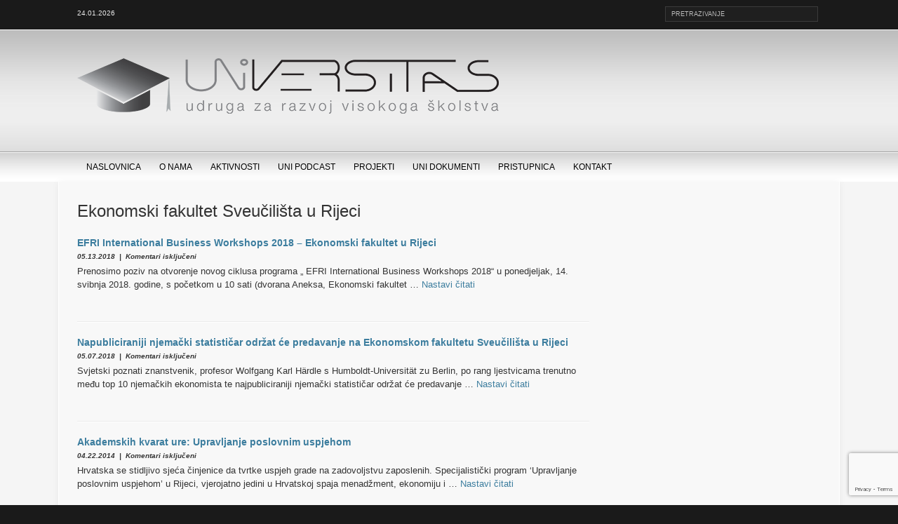

--- FILE ---
content_type: text/html; charset=UTF-8
request_url: https://www.universitas.hr/tag/efri/
body_size: 15797
content:
<!DOCTYPE html PUBLIC "-//W3C//DTD XHTML 1.0 Transitional//EN" "http://www.w3.org/TR/xhtml1/DTD/xhtml1-transitional.dtd">
<html xmlns="http://www.w3.org/1999/xhtml" lang="hr">
<head profile="http://gmpg.org/xfn/11">
<meta name="viewport" content="initial-scale=1.0,width=device-width" />
<meta http-equiv="Content-Type" content="text/html; charset=UTF-8" />
<link rel="alternate" type="application/rss+xml" title="Universitas RSS Feed" href="https://www.universitas.hr/feed/" />
<link rel="alternate" type="application/atom+xml" title="Universitas Atom Feed" href="https://www.universitas.hr/feed/atom/" />
<link rel="pingback" href="https://www.universitas.hr/xmlrpc.php" />

<title>Ekonomski fakultet Sveučilišta u Rijeci &#8211; Universitas</title>
<meta name='robots' content='max-image-preview:large' />
<link rel='dns-prefetch' href='//cdn.jsdelivr.net' />
<link rel='dns-prefetch' href='//fonts.googleapis.com' />
<link rel="alternate" type="application/rss+xml" title="Universitas &raquo; Kanal" href="https://www.universitas.hr/feed/" />
<link rel="alternate" type="application/rss+xml" title="Universitas &raquo; Kanal komentara" href="https://www.universitas.hr/comments/feed/" />
<link rel="alternate" type="application/rss+xml" title="Universitas &raquo; Ekonomski fakultet Sveučilišta u Rijeci Kanal oznaka" href="https://www.universitas.hr/tag/efri/feed/" />
<style id='wp-img-auto-sizes-contain-inline-css' type='text/css'>
img:is([sizes=auto i],[sizes^="auto," i]){contain-intrinsic-size:3000px 1500px}
/*# sourceURL=wp-img-auto-sizes-contain-inline-css */
</style>
<link rel='stylesheet' id='mb.miniAudioPlayer.css-css' href='https://www.universitas.hr/wp-content/plugins/wp-miniaudioplayer/css/miniplayer.css?ver=1.9.7' type='text/css' media='screen' />
<style id='wp-emoji-styles-inline-css' type='text/css'>

	img.wp-smiley, img.emoji {
		display: inline !important;
		border: none !important;
		box-shadow: none !important;
		height: 1em !important;
		width: 1em !important;
		margin: 0 0.07em !important;
		vertical-align: -0.1em !important;
		background: none !important;
		padding: 0 !important;
	}
/*# sourceURL=wp-emoji-styles-inline-css */
</style>
<style id='wp-block-library-inline-css' type='text/css'>
:root{--wp-block-synced-color:#7a00df;--wp-block-synced-color--rgb:122,0,223;--wp-bound-block-color:var(--wp-block-synced-color);--wp-editor-canvas-background:#ddd;--wp-admin-theme-color:#007cba;--wp-admin-theme-color--rgb:0,124,186;--wp-admin-theme-color-darker-10:#006ba1;--wp-admin-theme-color-darker-10--rgb:0,107,160.5;--wp-admin-theme-color-darker-20:#005a87;--wp-admin-theme-color-darker-20--rgb:0,90,135;--wp-admin-border-width-focus:2px}@media (min-resolution:192dpi){:root{--wp-admin-border-width-focus:1.5px}}.wp-element-button{cursor:pointer}:root .has-very-light-gray-background-color{background-color:#eee}:root .has-very-dark-gray-background-color{background-color:#313131}:root .has-very-light-gray-color{color:#eee}:root .has-very-dark-gray-color{color:#313131}:root .has-vivid-green-cyan-to-vivid-cyan-blue-gradient-background{background:linear-gradient(135deg,#00d084,#0693e3)}:root .has-purple-crush-gradient-background{background:linear-gradient(135deg,#34e2e4,#4721fb 50%,#ab1dfe)}:root .has-hazy-dawn-gradient-background{background:linear-gradient(135deg,#faaca8,#dad0ec)}:root .has-subdued-olive-gradient-background{background:linear-gradient(135deg,#fafae1,#67a671)}:root .has-atomic-cream-gradient-background{background:linear-gradient(135deg,#fdd79a,#004a59)}:root .has-nightshade-gradient-background{background:linear-gradient(135deg,#330968,#31cdcf)}:root .has-midnight-gradient-background{background:linear-gradient(135deg,#020381,#2874fc)}:root{--wp--preset--font-size--normal:16px;--wp--preset--font-size--huge:42px}.has-regular-font-size{font-size:1em}.has-larger-font-size{font-size:2.625em}.has-normal-font-size{font-size:var(--wp--preset--font-size--normal)}.has-huge-font-size{font-size:var(--wp--preset--font-size--huge)}.has-text-align-center{text-align:center}.has-text-align-left{text-align:left}.has-text-align-right{text-align:right}.has-fit-text{white-space:nowrap!important}#end-resizable-editor-section{display:none}.aligncenter{clear:both}.items-justified-left{justify-content:flex-start}.items-justified-center{justify-content:center}.items-justified-right{justify-content:flex-end}.items-justified-space-between{justify-content:space-between}.screen-reader-text{border:0;clip-path:inset(50%);height:1px;margin:-1px;overflow:hidden;padding:0;position:absolute;width:1px;word-wrap:normal!important}.screen-reader-text:focus{background-color:#ddd;clip-path:none;color:#444;display:block;font-size:1em;height:auto;left:5px;line-height:normal;padding:15px 23px 14px;text-decoration:none;top:5px;width:auto;z-index:100000}html :where(.has-border-color){border-style:solid}html :where([style*=border-top-color]){border-top-style:solid}html :where([style*=border-right-color]){border-right-style:solid}html :where([style*=border-bottom-color]){border-bottom-style:solid}html :where([style*=border-left-color]){border-left-style:solid}html :where([style*=border-width]){border-style:solid}html :where([style*=border-top-width]){border-top-style:solid}html :where([style*=border-right-width]){border-right-style:solid}html :where([style*=border-bottom-width]){border-bottom-style:solid}html :where([style*=border-left-width]){border-left-style:solid}html :where(img[class*=wp-image-]){height:auto;max-width:100%}:where(figure){margin:0 0 1em}html :where(.is-position-sticky){--wp-admin--admin-bar--position-offset:var(--wp-admin--admin-bar--height,0px)}@media screen and (max-width:600px){html :where(.is-position-sticky){--wp-admin--admin-bar--position-offset:0px}}

/*# sourceURL=wp-block-library-inline-css */
</style><style id='global-styles-inline-css' type='text/css'>
:root{--wp--preset--aspect-ratio--square: 1;--wp--preset--aspect-ratio--4-3: 4/3;--wp--preset--aspect-ratio--3-4: 3/4;--wp--preset--aspect-ratio--3-2: 3/2;--wp--preset--aspect-ratio--2-3: 2/3;--wp--preset--aspect-ratio--16-9: 16/9;--wp--preset--aspect-ratio--9-16: 9/16;--wp--preset--color--black: #000000;--wp--preset--color--cyan-bluish-gray: #abb8c3;--wp--preset--color--white: #ffffff;--wp--preset--color--pale-pink: #f78da7;--wp--preset--color--vivid-red: #cf2e2e;--wp--preset--color--luminous-vivid-orange: #ff6900;--wp--preset--color--luminous-vivid-amber: #fcb900;--wp--preset--color--light-green-cyan: #7bdcb5;--wp--preset--color--vivid-green-cyan: #00d084;--wp--preset--color--pale-cyan-blue: #8ed1fc;--wp--preset--color--vivid-cyan-blue: #0693e3;--wp--preset--color--vivid-purple: #9b51e0;--wp--preset--gradient--vivid-cyan-blue-to-vivid-purple: linear-gradient(135deg,rgb(6,147,227) 0%,rgb(155,81,224) 100%);--wp--preset--gradient--light-green-cyan-to-vivid-green-cyan: linear-gradient(135deg,rgb(122,220,180) 0%,rgb(0,208,130) 100%);--wp--preset--gradient--luminous-vivid-amber-to-luminous-vivid-orange: linear-gradient(135deg,rgb(252,185,0) 0%,rgb(255,105,0) 100%);--wp--preset--gradient--luminous-vivid-orange-to-vivid-red: linear-gradient(135deg,rgb(255,105,0) 0%,rgb(207,46,46) 100%);--wp--preset--gradient--very-light-gray-to-cyan-bluish-gray: linear-gradient(135deg,rgb(238,238,238) 0%,rgb(169,184,195) 100%);--wp--preset--gradient--cool-to-warm-spectrum: linear-gradient(135deg,rgb(74,234,220) 0%,rgb(151,120,209) 20%,rgb(207,42,186) 40%,rgb(238,44,130) 60%,rgb(251,105,98) 80%,rgb(254,248,76) 100%);--wp--preset--gradient--blush-light-purple: linear-gradient(135deg,rgb(255,206,236) 0%,rgb(152,150,240) 100%);--wp--preset--gradient--blush-bordeaux: linear-gradient(135deg,rgb(254,205,165) 0%,rgb(254,45,45) 50%,rgb(107,0,62) 100%);--wp--preset--gradient--luminous-dusk: linear-gradient(135deg,rgb(255,203,112) 0%,rgb(199,81,192) 50%,rgb(65,88,208) 100%);--wp--preset--gradient--pale-ocean: linear-gradient(135deg,rgb(255,245,203) 0%,rgb(182,227,212) 50%,rgb(51,167,181) 100%);--wp--preset--gradient--electric-grass: linear-gradient(135deg,rgb(202,248,128) 0%,rgb(113,206,126) 100%);--wp--preset--gradient--midnight: linear-gradient(135deg,rgb(2,3,129) 0%,rgb(40,116,252) 100%);--wp--preset--font-size--small: 13px;--wp--preset--font-size--medium: 20px;--wp--preset--font-size--large: 36px;--wp--preset--font-size--x-large: 42px;--wp--preset--spacing--20: 0.44rem;--wp--preset--spacing--30: 0.67rem;--wp--preset--spacing--40: 1rem;--wp--preset--spacing--50: 1.5rem;--wp--preset--spacing--60: 2.25rem;--wp--preset--spacing--70: 3.38rem;--wp--preset--spacing--80: 5.06rem;--wp--preset--shadow--natural: 6px 6px 9px rgba(0, 0, 0, 0.2);--wp--preset--shadow--deep: 12px 12px 50px rgba(0, 0, 0, 0.4);--wp--preset--shadow--sharp: 6px 6px 0px rgba(0, 0, 0, 0.2);--wp--preset--shadow--outlined: 6px 6px 0px -3px rgb(255, 255, 255), 6px 6px rgb(0, 0, 0);--wp--preset--shadow--crisp: 6px 6px 0px rgb(0, 0, 0);}:where(.is-layout-flex){gap: 0.5em;}:where(.is-layout-grid){gap: 0.5em;}body .is-layout-flex{display: flex;}.is-layout-flex{flex-wrap: wrap;align-items: center;}.is-layout-flex > :is(*, div){margin: 0;}body .is-layout-grid{display: grid;}.is-layout-grid > :is(*, div){margin: 0;}:where(.wp-block-columns.is-layout-flex){gap: 2em;}:where(.wp-block-columns.is-layout-grid){gap: 2em;}:where(.wp-block-post-template.is-layout-flex){gap: 1.25em;}:where(.wp-block-post-template.is-layout-grid){gap: 1.25em;}.has-black-color{color: var(--wp--preset--color--black) !important;}.has-cyan-bluish-gray-color{color: var(--wp--preset--color--cyan-bluish-gray) !important;}.has-white-color{color: var(--wp--preset--color--white) !important;}.has-pale-pink-color{color: var(--wp--preset--color--pale-pink) !important;}.has-vivid-red-color{color: var(--wp--preset--color--vivid-red) !important;}.has-luminous-vivid-orange-color{color: var(--wp--preset--color--luminous-vivid-orange) !important;}.has-luminous-vivid-amber-color{color: var(--wp--preset--color--luminous-vivid-amber) !important;}.has-light-green-cyan-color{color: var(--wp--preset--color--light-green-cyan) !important;}.has-vivid-green-cyan-color{color: var(--wp--preset--color--vivid-green-cyan) !important;}.has-pale-cyan-blue-color{color: var(--wp--preset--color--pale-cyan-blue) !important;}.has-vivid-cyan-blue-color{color: var(--wp--preset--color--vivid-cyan-blue) !important;}.has-vivid-purple-color{color: var(--wp--preset--color--vivid-purple) !important;}.has-black-background-color{background-color: var(--wp--preset--color--black) !important;}.has-cyan-bluish-gray-background-color{background-color: var(--wp--preset--color--cyan-bluish-gray) !important;}.has-white-background-color{background-color: var(--wp--preset--color--white) !important;}.has-pale-pink-background-color{background-color: var(--wp--preset--color--pale-pink) !important;}.has-vivid-red-background-color{background-color: var(--wp--preset--color--vivid-red) !important;}.has-luminous-vivid-orange-background-color{background-color: var(--wp--preset--color--luminous-vivid-orange) !important;}.has-luminous-vivid-amber-background-color{background-color: var(--wp--preset--color--luminous-vivid-amber) !important;}.has-light-green-cyan-background-color{background-color: var(--wp--preset--color--light-green-cyan) !important;}.has-vivid-green-cyan-background-color{background-color: var(--wp--preset--color--vivid-green-cyan) !important;}.has-pale-cyan-blue-background-color{background-color: var(--wp--preset--color--pale-cyan-blue) !important;}.has-vivid-cyan-blue-background-color{background-color: var(--wp--preset--color--vivid-cyan-blue) !important;}.has-vivid-purple-background-color{background-color: var(--wp--preset--color--vivid-purple) !important;}.has-black-border-color{border-color: var(--wp--preset--color--black) !important;}.has-cyan-bluish-gray-border-color{border-color: var(--wp--preset--color--cyan-bluish-gray) !important;}.has-white-border-color{border-color: var(--wp--preset--color--white) !important;}.has-pale-pink-border-color{border-color: var(--wp--preset--color--pale-pink) !important;}.has-vivid-red-border-color{border-color: var(--wp--preset--color--vivid-red) !important;}.has-luminous-vivid-orange-border-color{border-color: var(--wp--preset--color--luminous-vivid-orange) !important;}.has-luminous-vivid-amber-border-color{border-color: var(--wp--preset--color--luminous-vivid-amber) !important;}.has-light-green-cyan-border-color{border-color: var(--wp--preset--color--light-green-cyan) !important;}.has-vivid-green-cyan-border-color{border-color: var(--wp--preset--color--vivid-green-cyan) !important;}.has-pale-cyan-blue-border-color{border-color: var(--wp--preset--color--pale-cyan-blue) !important;}.has-vivid-cyan-blue-border-color{border-color: var(--wp--preset--color--vivid-cyan-blue) !important;}.has-vivid-purple-border-color{border-color: var(--wp--preset--color--vivid-purple) !important;}.has-vivid-cyan-blue-to-vivid-purple-gradient-background{background: var(--wp--preset--gradient--vivid-cyan-blue-to-vivid-purple) !important;}.has-light-green-cyan-to-vivid-green-cyan-gradient-background{background: var(--wp--preset--gradient--light-green-cyan-to-vivid-green-cyan) !important;}.has-luminous-vivid-amber-to-luminous-vivid-orange-gradient-background{background: var(--wp--preset--gradient--luminous-vivid-amber-to-luminous-vivid-orange) !important;}.has-luminous-vivid-orange-to-vivid-red-gradient-background{background: var(--wp--preset--gradient--luminous-vivid-orange-to-vivid-red) !important;}.has-very-light-gray-to-cyan-bluish-gray-gradient-background{background: var(--wp--preset--gradient--very-light-gray-to-cyan-bluish-gray) !important;}.has-cool-to-warm-spectrum-gradient-background{background: var(--wp--preset--gradient--cool-to-warm-spectrum) !important;}.has-blush-light-purple-gradient-background{background: var(--wp--preset--gradient--blush-light-purple) !important;}.has-blush-bordeaux-gradient-background{background: var(--wp--preset--gradient--blush-bordeaux) !important;}.has-luminous-dusk-gradient-background{background: var(--wp--preset--gradient--luminous-dusk) !important;}.has-pale-ocean-gradient-background{background: var(--wp--preset--gradient--pale-ocean) !important;}.has-electric-grass-gradient-background{background: var(--wp--preset--gradient--electric-grass) !important;}.has-midnight-gradient-background{background: var(--wp--preset--gradient--midnight) !important;}.has-small-font-size{font-size: var(--wp--preset--font-size--small) !important;}.has-medium-font-size{font-size: var(--wp--preset--font-size--medium) !important;}.has-large-font-size{font-size: var(--wp--preset--font-size--large) !important;}.has-x-large-font-size{font-size: var(--wp--preset--font-size--x-large) !important;}
/*# sourceURL=global-styles-inline-css */
</style>

<style id='classic-theme-styles-inline-css' type='text/css'>
/*! This file is auto-generated */
.wp-block-button__link{color:#fff;background-color:#32373c;border-radius:9999px;box-shadow:none;text-decoration:none;padding:calc(.667em + 2px) calc(1.333em + 2px);font-size:1.125em}.wp-block-file__button{background:#32373c;color:#fff;text-decoration:none}
/*# sourceURL=/wp-includes/css/classic-themes.min.css */
</style>
<link rel='stylesheet' id='contact-form-7-css' href='https://www.universitas.hr/wp-content/plugins/contact-form-7/includes/css/styles.css?ver=6.1.4' type='text/css' media='all' />
<link rel='stylesheet' id='collapscore-css-css' href='https://www.universitas.hr/wp-content/plugins/jquery-collapse-o-matic/css/core_style.css?ver=1.0' type='text/css' media='all' />
<link rel='stylesheet' id='collapseomatic-css-css' href='https://www.universitas.hr/wp-content/plugins/jquery-collapse-o-matic/css/light_style.css?ver=1.6' type='text/css' media='all' />
<link rel='stylesheet' id='theme.css-css' href='https://www.universitas.hr/wp-content/plugins/popup-builder/public/css/theme.css?ver=4.4.3' type='text/css' media='all' />
<link rel='stylesheet' id='eeb-css-frontend-css' href='https://www.universitas.hr/wp-content/plugins/email-encoder-bundle/assets/css/style.css?ver=54d4eedc552c499c4a8d6b89c23d3df1' type='text/css' media='all' />
<link rel='stylesheet' id='univ-fonts-css' href='http://fonts.googleapis.com/css?family=Open+Sans%3A300%2C400%2C600&#038;ver=6.9' type='text/css' media='all' />
<link rel='stylesheet' id='stylesheet-css' href='https://www.universitas.hr/wp-content/themes/wpuniversity/style.css?ver=6.9' type='text/css' media='all' />
<link rel='stylesheet' id='responsive-css' href='https://www.universitas.hr/wp-content/themes/wpuniversity/css/responsive.css?ver=6.9' type='text/css' media='all' />
<link rel='stylesheet' id='mimetypes-link-icons-css' href='https://www.universitas.hr/wp-content/plugins/mimetypes-link-icons/css/style.php?cssvars=bXRsaV9oZWlnaHQ9MTYmbXRsaV9pbWFnZV90eXBlPXBuZyZtdGxpX2xlZnRvcnJpZ2h0PWxlZnQmYWN0aXZlX3R5cGVzPWRvY3xkb2N4fHBkZg%3D&#038;ver=3.0' type='text/css' media='all' />
<script type="text/javascript" src="https://www.universitas.hr/wp-includes/js/jquery/jquery.min.js?ver=3.7.1" id="jquery-core-js"></script>
<script type="text/javascript" src="https://www.universitas.hr/wp-includes/js/jquery/jquery-migrate.min.js?ver=3.4.1" id="jquery-migrate-js"></script>
<script type="text/javascript" src="https://www.universitas.hr/wp-content/plugins/wp-miniaudioplayer/js/jquery.mb.miniAudioPlayer.js?ver=1.9.7" id="mb.miniAudioPlayer-js"></script>
<script type="text/javascript" src="https://www.universitas.hr/wp-content/plugins/wp-miniaudioplayer/js/map_overwrite_default_me.js?ver=1.9.7" id="map_overwrite_default_me-js"></script>
<script type="text/javascript" id="Popup.js-js-before">
/* <![CDATA[ */
var sgpbPublicUrl = "https:\/\/www.universitas.hr\/wp-content\/plugins\/popup-builder\/public\/";
var SGPB_JS_LOCALIZATION = {"imageSupportAlertMessage":"Only image files supported","pdfSupportAlertMessage":"Only pdf files supported","areYouSure":"Are you sure?","addButtonSpinner":"L","audioSupportAlertMessage":"Only audio files supported (e.g.: mp3, wav, m4a, ogg)","publishPopupBeforeElementor":"Please, publish the popup before starting to use Elementor with it!","publishPopupBeforeDivi":"Please, publish the popup before starting to use Divi Builder with it!","closeButtonAltText":"Close"};
//# sourceURL=Popup.js-js-before
/* ]]> */
</script>
<script type="text/javascript" src="https://www.universitas.hr/wp-content/plugins/popup-builder/public/js/Popup.js?ver=4.4.3" id="Popup.js-js"></script>
<script type="text/javascript" src="https://www.universitas.hr/wp-content/plugins/popup-builder/public/js/PopupConfig.js?ver=4.4.3" id="PopupConfig.js-js"></script>
<script type="text/javascript" id="PopupBuilder.js-js-before">
/* <![CDATA[ */
var SGPB_POPUP_PARAMS = {"popupTypeAgeRestriction":"ageRestriction","defaultThemeImages":{"1":"https:\/\/www.universitas.hr\/wp-content\/plugins\/popup-builder\/public\/img\/theme_1\/close.png","2":"https:\/\/www.universitas.hr\/wp-content\/plugins\/popup-builder\/public\/img\/theme_2\/close.png","3":"https:\/\/www.universitas.hr\/wp-content\/plugins\/popup-builder\/public\/img\/theme_3\/close.png","5":"https:\/\/www.universitas.hr\/wp-content\/plugins\/popup-builder\/public\/img\/theme_5\/close.png","6":"https:\/\/www.universitas.hr\/wp-content\/plugins\/popup-builder\/public\/img\/theme_6\/close.png"},"homePageUrl":"https:\/\/www.universitas.hr\/","isPreview":false,"convertedIdsReverse":{"10036":1,"10037":2,"10038":3,"10039":4,"10040":5,"10041":6,"10042":7,"10043":8,"10044":9,"10045":10,"10046":11,"10047":12,"10048":13,"10049":14,"10050":15,"10051":16,"10052":17,"10053":18,"10054":19,"10055":20,"10056":21,"10057":22,"10058":23,"10059":24,"10060":25},"dontShowPopupExpireTime":365,"conditionalJsClasses":[],"disableAnalyticsGeneral":false};
var SGPB_JS_PACKAGES = {"packages":{"current":1,"free":1,"silver":2,"gold":3,"platinum":4},"extensions":{"geo-targeting":false,"advanced-closing":false}};
var SGPB_JS_PARAMS = {"ajaxUrl":"https:\/\/www.universitas.hr\/wp-admin\/admin-ajax.php","nonce":"c8cea51a29"};
//# sourceURL=PopupBuilder.js-js-before
/* ]]> */
</script>
<script type="text/javascript" src="https://www.universitas.hr/wp-content/plugins/popup-builder/public/js/PopupBuilder.js?ver=4.4.3" id="PopupBuilder.js-js"></script>
<script type="text/javascript" src="https://www.universitas.hr/wp-content/plugins/email-encoder-bundle/assets/js/custom.js?ver=2c542c9989f589cd5318f5cef6a9ecd7" id="eeb-js-frontend-js"></script>
<link rel="https://api.w.org/" href="https://www.universitas.hr/wp-json/" /><link rel="alternate" title="JSON" type="application/json" href="https://www.universitas.hr/wp-json/wp/v2/tags/256" /><link rel="EditURI" type="application/rsd+xml" title="RSD" href="https://www.universitas.hr/xmlrpc.php?rsd" />
<meta name="generator" content="WordPress 6.9" />
 <style> #h5vpQuickPlayer { width: 100%; max-width: 100%; margin: 0 auto; } </style> 
<!-- start miniAudioPlayer custom CSS -->

<style id="map_custom_css">
       /* DO NOT REMOVE OR MODIFY */
/*{'skinName': 'mySkin', 'borderRadius': 5, 'main': 'rgb(255, 217, 102)', 'secondary': 'rgb(68, 68, 68)', 'playerPadding': 0}*/
/* END - DO NOT REMOVE OR MODIFY */
/*++++++++++++++++++++++++++++++++++++++++++++++++++
Copyright (c) 2001-2014. Matteo Bicocchi (Pupunzi);
http://pupunzi.com/mb.components/mb.miniAudioPlayer/demo/skinMaker.html

Skin name: mySkin
borderRadius: 5
background: rgb(255, 217, 102)
icons: rgb(68, 68, 68)
border: rgb(55, 55, 55)
borderLeft: rgb(255, 230, 153)
borderRight: rgb(255, 204, 51)
mute: rgba(68, 68, 68, 0.4)
download: rgba(255, 217, 102, 0.4)
downloadHover: rgb(255, 217, 102)
++++++++++++++++++++++++++++++++++++++++++++++++++*/

/* Older browser (IE8) - not supporting rgba() */
.mbMiniPlayer.mySkin .playerTable span{background-color:#ffd966}
.mbMiniPlayer.mySkin .playerTable span.map_play{border-left:1px solid #ffd966;}
.mbMiniPlayer.mySkin .playerTable span.map_volume{border-right:1px solid #ffd966;}
.mbMiniPlayer.mySkin .playerTable span.map_volume.mute{color: #444444;}
.mbMiniPlayer.mySkin .map_download{color: #444444;}
.mbMiniPlayer.mySkin .map_download:hover{color: #444444;}
.mbMiniPlayer.mySkin .playerTable span{color: #444444;}
.mbMiniPlayer.mySkin .playerTable {border: 1px solid #444444 !important;}

/*++++++++++++++++++++++++++++++++++++++++++++++++*/

.mbMiniPlayer.mySkin .playerTable{background-color:transparent; border-radius:5px !important;}
.mbMiniPlayer.mySkin .playerTable span{background-color:rgb(255, 217, 102); padding:3px !important; font-size: 20px;}
.mbMiniPlayer.mySkin .playerTable span.map_time{ font-size: 12px !important; width: 50px !important}
.mbMiniPlayer.mySkin .playerTable span.map_title{ padding:4px !important}
.mbMiniPlayer.mySkin .playerTable span.map_play{border-left:1px solid rgb(255, 204, 51); border-radius:0 4px 4px 0 !important;}
.mbMiniPlayer.mySkin .playerTable span.map_volume{padding-left:6px !important}
.mbMiniPlayer.mySkin .playerTable span.map_volume{border-right:1px solid rgb(255, 230, 153); border-radius:4px 0 0 4px !important;}
.mbMiniPlayer.mySkin .playerTable span.map_volume.mute{color: rgba(68, 68, 68, 0.4);}
.mbMiniPlayer.mySkin .map_download{color: rgba(255, 217, 102, 0.4);}
.mbMiniPlayer.mySkin .map_download:hover{color: rgb(255, 217, 102);}
.mbMiniPlayer.mySkin .playerTable span{color: rgb(68, 68, 68);text-shadow: none!important;}
.mbMiniPlayer.mySkin .playerTable span{color: rgb(68, 68, 68);}
.mbMiniPlayer.mySkin .playerTable {border: 1px solid rgb(55, 55, 55) !important;}
.mbMiniPlayer.mySkin .playerTable span.map_title{color: #000; text-shadow:none!important}
.mbMiniPlayer.mySkin .playerTable .jp-load-bar{background-color:rgba(255, 217, 102, 0.3);}
.mbMiniPlayer.mySkin .playerTable .jp-play-bar{background-color:#ffd966;}
.mbMiniPlayer.mySkin .playerTable span.map_volumeLevel a{background-color:rgb(94, 94, 94); height:80%!important }
.mbMiniPlayer.mySkin .playerTable span.map_volumeLevel a.sel{background-color:#444444;}
.mbMiniPlayer.mySkin  span.map_download{font-size:50px !important;}
/* Wordpress playlist select */
.map_pl_container .pl_item.sel{background-color:#ffd966 !important; color: #444444}
/*++++++++++++++++++++++++++++++++++++++++++++++++*/
       </style>
	
<!-- end miniAudioPlayer custom CSS -->	
<link rel="icon" href="https://www.universitas.hr/wp-content/uploads/2017/07/cropped-ico-32x32.png" sizes="32x32" />
<link rel="icon" href="https://www.universitas.hr/wp-content/uploads/2017/07/cropped-ico-192x192.png" sizes="192x192" />
<link rel="apple-touch-icon" href="https://www.universitas.hr/wp-content/uploads/2017/07/cropped-ico-180x180.png" />
<meta name="msapplication-TileImage" content="https://www.universitas.hr/wp-content/uploads/2017/07/cropped-ico-270x270.png" />

<style type="text/css">
a {
	color: #3c7d9e;
}
#headerContainer {
	background:#ffffff url('https://www.universitas.hr/wp-content/themes/wpuniversity/images/header_tile.png') repeat-x;
	_background:#ffffff  url('https://www.universitas.hr/wp-content/themes/wpuniversity/images/header_tile_ie6.gif') repeat-x;
}
#header {
	background: url(http://localhost/wordpress/wp-content/uploads/2015/11/watermark2.png) no-repeat right 42px; 
	_background-image:none;
}
</style>

<!--[if lt IE 8]>
<script src="http://ie7-js.googlecode.com/svn/version/2.0(beta3)/IE8.js" type="text/javascript"></script>
<![endif]-->

</head>

<body class="archive tag tag-efri tag-256 wp-theme-wpuniversity">

<div id="headerContainer">
	<div id="header">
		<div id="topBar">
			<div id="searcher"><form method="get" id="searchform" action="https://www.universitas.hr/">
		<label class="hide" for="s">Pretraži:</label>
		<input type="text" value="Pretraživanje" onfocus="this.value=''; this.onfocus=null;" name="s" id="s" />
        <input type="submit" id="searchsubmit" value="GO!" />
</form></div>
			<div id="today">24.01.2026</div>
			<!-- <div id="today">Saturday &nbsp;|&nbsp; January 24th, 2026 </div> >-->
		</div><!--end topBar-->
	
		<a id="logo" href="https://www.universitas.hr"><img src="http://www.universitas.hr/wp-content/uploads/2017/07/logo3.png" alt="Universitas" /></a>

		<a href="#" id="menu-control"><span>&#9776;</span> IZBORNIK</a><div id="navigation" class="menu-main-container"><ul id="dropmenu" class="menu"><li id="menu-item-81" class="menu-item menu-item-type-custom menu-item-object-custom menu-item-home menu-item-81"><a href="http://www.universitas.hr/">Naslovnica</a></li>
<li id="menu-item-46" class="menu-item menu-item-type-post_type menu-item-object-page menu-item-has-children menu-item-46"><a href="https://www.universitas.hr/o-nama/">O nama</a>
<ul class="sub-menu">
	<li id="menu-item-109" class="menu-item menu-item-type-post_type menu-item-object-page menu-item-109"><a href="https://www.universitas.hr/upravljacka-tijela/">Upravljačka tijela</a></li>
	<li id="menu-item-107" class="menu-item menu-item-type-post_type menu-item-object-page menu-item-107"><a href="https://www.universitas.hr/uni-u-medijima/">UNI u medijima</a></li>
	<li id="menu-item-214" class="menu-item menu-item-type-custom menu-item-object-custom menu-item-214"><a href="http://www.universitas.hr/wp-content/uploads/2015/10/Universitas-monografija-final.pdf">Monografija: prvih 10 godina</a></li>
</ul>
</li>
<li id="menu-item-245" class="menu-item menu-item-type-post_type menu-item-object-page menu-item-245"><a href="https://www.universitas.hr/aktivnosti/">Aktivnosti</a></li>
<li id="menu-item-10657" class="menu-item menu-item-type-post_type menu-item-object-page menu-item-10657"><a href="https://www.universitas.hr/uni-podcast/">UNI Podcast</a></li>
<li id="menu-item-44" class="menu-item menu-item-type-post_type menu-item-object-page menu-item-44"><a href="https://www.universitas.hr/projekti/">Projekti</a></li>
<li id="menu-item-43" class="menu-item menu-item-type-post_type menu-item-object-page menu-item-43"><a href="https://www.universitas.hr/uni-dokumenti/">UNI dokumenti</a></li>
<li id="menu-item-41" class="menu-item menu-item-type-post_type menu-item-object-page menu-item-41"><a href="https://www.universitas.hr/pristupnica/">Pristupnica</a></li>
<li id="menu-item-40" class="menu-item menu-item-type-post_type menu-item-object-page menu-item-40"><a href="https://www.universitas.hr/kontakt/">Kontakt</a></li>
</ul></div>	</div><!--end header-->
</div><!--end headerContainer-->
	
<div id="contentContainer">
	<div id="content">
	
	
	<div id="main">
	<div class="listing">
	
			<h2 class="entrytitle">Ekonomski fakultet Sveučilišta u Rijeci</h2>
				
		<div class="post">
		
		<a class="thumb" href="https://www.universitas.hr/2018/05/efri-international-business-workshops-2018-ekonomski-fakultet-u-rijeci/" title="EFRI International Business Workshops 2018 &#8211; Ekonomski fakultet u Rijeci">
</a>
		
		<h2 class="posttitle"><a href="https://www.universitas.hr/2018/05/efri-international-business-workshops-2018-ekonomski-fakultet-u-rijeci/" rel="bookmark" title="EFRI International Business Workshops 2018 &#8211; Ekonomski fakultet u Rijeci">EFRI International Business Workshops 2018 &#8211; Ekonomski fakultet u Rijeci</a></h2>
		
		<small>05.13.2018&nbsp; | &nbsp;<span>Komentari isključeni<span class="screen-reader-text"> za EFRI International Business Workshops 2018 &#8211; Ekonomski fakultet u Rijeci</span></span></small>
		
		<p>Prenosimo poziv na otvorenje novog ciklusa programa „ EFRI International Business Workshops 2018“ u ponedjeljak, 14. svibnja 2018. godine, s početkom u 10 sati (dvorana Aneksa, Ekonomski fakultet &#8230; <a href="https://www.universitas.hr/2018/05/efri-international-business-workshops-2018-ekonomski-fakultet-u-rijeci/">Nastavi čitati</a></p>
 

        <div class="clear"></div>
		</div><!--end post-->

					
		<div class="post">
		
		<a class="thumb" href="https://www.universitas.hr/2018/05/napubliciraniji-njemacki-statisticar-odrzat-ce-predavanje-na-ekonomskom-fakultetu-sveucilista-u-rijeci/" title="Napubliciraniji njemački statističar održat će predavanje na Ekonomskom fakultetu Sveučilišta u Rijeci">
</a>
		
		<h2 class="posttitle"><a href="https://www.universitas.hr/2018/05/napubliciraniji-njemacki-statisticar-odrzat-ce-predavanje-na-ekonomskom-fakultetu-sveucilista-u-rijeci/" rel="bookmark" title="Napubliciraniji njemački statističar održat će predavanje na Ekonomskom fakultetu Sveučilišta u Rijeci">Napubliciraniji njemački statističar održat će predavanje na Ekonomskom fakultetu Sveučilišta u Rijeci</a></h2>
		
		<small>05.07.2018&nbsp; | &nbsp;<span>Komentari isključeni<span class="screen-reader-text"> za Napubliciraniji njemački statističar održat će predavanje na Ekonomskom fakultetu Sveučilišta u Rijeci</span></span></small>
		
		<p>Svjetski poznati znanstvenik, profesor Wolfgang Karl Härdle s Humboldt-Universität zu Berlin, po rang ljestvicama trenutno među top 10 njemačkih ekonomista te najpubliciraniji njemački statističar održat će predavanje &#8230; <a href="https://www.universitas.hr/2018/05/napubliciraniji-njemacki-statisticar-odrzat-ce-predavanje-na-ekonomskom-fakultetu-sveucilista-u-rijeci/">Nastavi čitati</a></p>
 

        <div class="clear"></div>
		</div><!--end post-->

					
		<div class="post">
		
		<a class="thumb" href="https://www.universitas.hr/2014/04/akademskih-kvarat-ure-upravljanje-poslovnim-uspjehom/" title="Akademskih kvarat ure: Upravljanje poslovnim uspjehom">
</a>
		
		<h2 class="posttitle"><a href="https://www.universitas.hr/2014/04/akademskih-kvarat-ure-upravljanje-poslovnim-uspjehom/" rel="bookmark" title="Akademskih kvarat ure: Upravljanje poslovnim uspjehom">Akademskih kvarat ure: Upravljanje poslovnim uspjehom</a></h2>
		
		<small>04.22.2014&nbsp; | &nbsp;<span>Komentari isključeni<span class="screen-reader-text"> za Akademskih kvarat ure: Upravljanje poslovnim uspjehom</span></span></small>
		
		<p>Hrvatska se stidljivo sjeća činjenice da tvrtke uspjeh grade na zadovoljstvu zaposlenih. Specijalistički program &#8216;Upravljanje poslovnim uspjehom&#8217; u Rijeci, vjerojatno jedini u Hrvatskoj spaja menadžment, ekonomiju i &#8230; <a href="https://www.universitas.hr/2014/04/akademskih-kvarat-ure-upravljanje-poslovnim-uspjehom/">Nastavi čitati</a></p>
 

        <div class="clear"></div>
		</div><!--end post-->

					
		<div class="post">
		
		<a class="thumb" href="https://www.universitas.hr/2013/11/studentska-poduzeca-za-novo-zaposljavanje/" title="Studentska poduzeća za novo zapošljavanje">
</a>
		
		<h2 class="posttitle"><a href="https://www.universitas.hr/2013/11/studentska-poduzeca-za-novo-zaposljavanje/" rel="bookmark" title="Studentska poduzeća za novo zapošljavanje">Studentska poduzeća za novo zapošljavanje</a></h2>
		
		<small>11.21.2013&nbsp; | &nbsp;<span>Komentari isključeni<span class="screen-reader-text"> za Studentska poduzeća za novo zapošljavanje</span></span></small>
		
		<p>Ekonomski fakultet otvorit će studentska poduzeća u suradnji sa svojim studentima, sadašnjim ili bivšim, na temelju njihovih ideja i planova Studentska poduzeća za novo zapošljavanje Pristup cjelovitom &#8230; <a href="https://www.universitas.hr/2013/11/studentska-poduzeca-za-novo-zaposljavanje/">Nastavi čitati</a></p>
 

        <div class="clear"></div>
		</div><!--end post-->

					
		<div class="post">
		
		<a class="thumb" href="https://www.universitas.hr/2013/05/poziv-na-tematsku-godisnju-skupstinu-usacc/" title="Poziv na tematsku godišnju skupštinu USACC">
</a>
		
		<h2 class="posttitle"><a href="https://www.universitas.hr/2013/05/poziv-na-tematsku-godisnju-skupstinu-usacc/" rel="bookmark" title="Poziv na tematsku godišnju skupštinu USACC">Poziv na tematsku godišnju skupštinu USACC</a></h2>
		
		<small>05.22.2013&nbsp; | &nbsp;<span>Komentari isključeni<span class="screen-reader-text"> za Poziv na tematsku godišnju skupštinu USACC</span></span></small>
		
		<p>Prenosimo poziv na tematsku godišnju skupštinu U.S. Alumni Community of Croatia (USACC) na temu “Preventing Croatia’s Next Brain Drain” koja će se održati u subotu, 25. svibnja &#8230; <a href="https://www.universitas.hr/2013/05/poziv-na-tematsku-godisnju-skupstinu-usacc/">Nastavi čitati</a></p>
 

        <div class="clear"></div>
		</div><!--end post-->

					
		<div class="post">
		
		<a class="thumb" href="https://www.universitas.hr/2013/04/konferencija-sa-140-sudionika-pocinje-danas-u-opatiji/" title="Konferencija sa 140 sudionika počinje danas u Opatiji">
</a>
		
		<h2 class="posttitle"><a href="https://www.universitas.hr/2013/04/konferencija-sa-140-sudionika-pocinje-danas-u-opatiji/" rel="bookmark" title="Konferencija sa 140 sudionika počinje danas u Opatiji">Konferencija sa 140 sudionika počinje danas u Opatiji</a></h2>
		
		<small>04.18.2013&nbsp; | &nbsp;<span>Komentari isključeni<span class="screen-reader-text"> za Konferencija sa 140 sudionika počinje danas u Opatiji</span></span></small>
		
		<p>Tradicionalna deveta međunarodna bilingvalna znanstvena konferencija »Economic Integration, Competition and Cooperation« je danas započela u Opatiji. Konferenciju organiziraju Ekonomski fakultet Sveučilišta u Rijeci i Ekonomski fakultet Sveučilišta &#8230; <a href="https://www.universitas.hr/2013/04/konferencija-sa-140-sudionika-pocinje-danas-u-opatiji/">Nastavi čitati</a></p>
 

        <div class="clear"></div>
		</div><!--end post-->

					
		<div class="post">
		
		<a class="thumb" href="https://www.universitas.hr/2013/04/otvorena-vrata-buducim-studentima-ekonomskog-fakulteta-sveucilista-u-rijeci/" title="Otvorena vrata budućim studentima Ekonomskog fakulteta Sveučilišta u Rijeci">
</a>
		
		<h2 class="posttitle"><a href="https://www.universitas.hr/2013/04/otvorena-vrata-buducim-studentima-ekonomskog-fakulteta-sveucilista-u-rijeci/" rel="bookmark" title="Otvorena vrata budućim studentima Ekonomskog fakulteta Sveučilišta u Rijeci">Otvorena vrata budućim studentima Ekonomskog fakulteta Sveučilišta u Rijeci</a></h2>
		
		<small>04.12.2013&nbsp; | &nbsp;<span>Komentari isključeni<span class="screen-reader-text"> za Otvorena vrata budućim studentima Ekonomskog fakulteta Sveučilišta u Rijeci</span></span></small>
		
		<p>S ciljem upoznavanja mogućnosti i sadržaja Ekonomskog fakulteta Sveučilišta u Rijeci ta je visokoškolska ustanova jučer prvi put organizirala Dan otvorenih vrata, a u sklopu cjelodnevne manifestacije &#8230; <a href="https://www.universitas.hr/2013/04/otvorena-vrata-buducim-studentima-ekonomskog-fakulteta-sveucilista-u-rijeci/">Nastavi čitati</a></p>
 

        <div class="clear"></div>
		</div><!--end post-->

					
		<div class="post">
		
		<a class="thumb" href="https://www.universitas.hr/2013/04/prof-dr-heri-bezic-ponovo-izabran-za-dekana-ekonomskog-fakulteta-u-rijeci/" title="Prof. dr. Heri Bezić ponovo izabran za dekana Ekonomskog fakulteta u Rijeci">
</a>
		
		<h2 class="posttitle"><a href="https://www.universitas.hr/2013/04/prof-dr-heri-bezic-ponovo-izabran-za-dekana-ekonomskog-fakulteta-u-rijeci/" rel="bookmark" title="Prof. dr. Heri Bezić ponovo izabran za dekana Ekonomskog fakulteta u Rijeci">Prof. dr. Heri Bezić ponovo izabran za dekana Ekonomskog fakulteta u Rijeci</a></h2>
		
		<small>04.11.2013&nbsp; | &nbsp;<span>Komentari isključeni<span class="screen-reader-text"> za Prof. dr. Heri Bezić ponovo izabran za dekana Ekonomskog fakulteta u Rijeci</span></span></small>
		
		<p>Fakultetsko vijeće Ekonomskog fakulteta Sveučilišta u Rijeci na jučerašnjoj je sjednici ponovo izabralo prof. dr. Herija Bezića za dekana te ustanove u narednom trogodišnjem mandatu. Dosadašnji dekan &#8230; <a href="https://www.universitas.hr/2013/04/prof-dr-heri-bezic-ponovo-izabran-za-dekana-ekonomskog-fakulteta-u-rijeci/">Nastavi čitati</a></p>
 

        <div class="clear"></div>
		</div><!--end post-->

					
		<div class="post">
		
		<a class="thumb" href="https://www.universitas.hr/2013/04/ekonomski-fakultet-sveucilista-u-rijeci-smanjio-kvote-za-hrvatske-a-povecao-za-strane-drzavljane/" title="Ekonomski fakultet Sveučilišta u Rijeci smanjio kvote za hrvatske, a povećao za strane državljane">
</a>
		
		<h2 class="posttitle"><a href="https://www.universitas.hr/2013/04/ekonomski-fakultet-sveucilista-u-rijeci-smanjio-kvote-za-hrvatske-a-povecao-za-strane-drzavljane/" rel="bookmark" title="Ekonomski fakultet Sveučilišta u Rijeci smanjio kvote za hrvatske, a povećao za strane državljane">Ekonomski fakultet Sveučilišta u Rijeci smanjio kvote za hrvatske, a povećao za strane državljane</a></h2>
		
		<small>04.09.2013&nbsp; | &nbsp;<span>Komentari isključeni<span class="screen-reader-text"> za Ekonomski fakultet Sveučilišta u Rijeci smanjio kvote za hrvatske, a povećao za strane državljane</span></span></small>
		
		<p>Ekonomski fakultet Sveučilišta u Rijeci među prvim je članicama te visokoškolske ustanove koja je svoju upisnu politiku orijentirala prema stranim studentima, a tržište na koje cilja su &#8230; <a href="https://www.universitas.hr/2013/04/ekonomski-fakultet-sveucilista-u-rijeci-smanjio-kvote-za-hrvatske-a-povecao-za-strane-drzavljane/">Nastavi čitati</a></p>
 

        <div class="clear"></div>
		</div><!--end post-->

					
		<div class="post">
		
		<a class="thumb" href="https://www.universitas.hr/2013/04/dan-otvorenih-vrata-ekonomskog-fakulteta-u-rijeci/" title="Dan otvorenih vrata Ekonomskog fakulteta u Rijeci">
</a>
		
		<h2 class="posttitle"><a href="https://www.universitas.hr/2013/04/dan-otvorenih-vrata-ekonomskog-fakulteta-u-rijeci/" rel="bookmark" title="Dan otvorenih vrata Ekonomskog fakulteta u Rijeci">Dan otvorenih vrata Ekonomskog fakulteta u Rijeci</a></h2>
		
		<small>04.05.2013&nbsp; | &nbsp;<span>Komentari isključeni<span class="screen-reader-text"> za Dan otvorenih vrata Ekonomskog fakulteta u Rijeci</span></span></small>
		
		<p>Ekonomski fakultet u Rijeci, 11. travnja 2013. godine organizira Dan otvorenih vrata. Svrha Dana otvorenih vrata je upoznati učenike srednjih škola, ali i širu javnost s Fakultetom &#8230; <a href="https://www.universitas.hr/2013/04/dan-otvorenih-vrata-ekonomskog-fakulteta-u-rijeci/">Nastavi čitati</a></p>
 

        <div class="clear"></div>
		</div><!--end post-->

		<div class="navigation">
<div id="nextpage" class="pagenav alignright"><a href="https://www.universitas.hr/tag/efri/page/2/" >Next &raquo;</a></div>
<div id="backpage" class="pagenav alignleft"></div>
</div><!--end navigation-->	
	<div class="clear"></div>
	</div><!--end listing-->
	

</div><!--end main-->

<div id="sidebar">

<ul>
        

</ul>

</div><!--end sidebar-->
<div class="clear"></div>
</div><!--end content-->
</div><!--end contentContainer-->

<div id="footerContainer">
<div id="footer">  

<div id="footerWidgets">
<div id="footerWidget" class="widget widget_text"><h2 class="widgettitle">Kontakt informacije</h2>			<div class="textwidget"><p><b>Telefon:</b> + 385 51 265 713<br />
<b>Faks:</b> +385 51 58 49 99<br />
<b>E-pošta:</b> universitas [at] universitas.hr</p>
</div>
		</div></div>

<div id="footerPage">
	<h2>Udruga za razvoj visokoga školstva "Universitas"</h2>
	<p><p style="float: right; text-align: justify;"><a href="http://www.universitas.hr//wp-content/uploads/2015/10/kapa.png"><img class="size-full wp-image-139 alignleft" src="http://www.universitas.hr//wp-content/uploads/2015/10/kapa.png" alt="kapa" width="115" height="58" /></a>Cilj udruge je doprinositi razvoju visokoga školstva u Republici Hrvatskoj s posebnim naglaskom na poboljšanje njegove kvalitete. Udruga za razvoj visokoga školstva “Universitas” djeluje u Rijeci od 2000. godine.</p></p>
	<div class="clear">&nbsp;</div>
</div><!--end footerPage-->

<div class="clear"></div>
</div><!--end footer-->
</div><!--end footerContainer-->

<div id="bottomBarContainer">
	<div id="bottomBar">
		<div id="socialbuttons">
			<!--RSS-->
			<a href="https://www.universitas.hr/feed/" title="RSS feed">RSS</a>
			
			<!--Twitter-->
			 
			&nbsp;|&nbsp; <a href="https://www.facebook.com/udrugauniversitas/" title="Facebook Profile" rel="nofollow">Facebook</a>
					</div><!--end socialbuttons-->
	
		<div id="copyright">&copy; 2026 Universitas. Sva prava pridržana. Izrada:  <a href="https://hr.linkedin.com/in/ncurilovic">Nikola Curilović</a></div>
	</div><!--end bottomBar-->
</div><!--end bottomBarContainer-->

<script type="speculationrules">
{"prefetch":[{"source":"document","where":{"and":[{"href_matches":"/*"},{"not":{"href_matches":["/wp-*.php","/wp-admin/*","/wp-content/uploads/*","/wp-content/*","/wp-content/plugins/*","/wp-content/themes/wpuniversity/*","/*\\?(.+)"]}},{"not":{"selector_matches":"a[rel~=\"nofollow\"]"}},{"not":{"selector_matches":".no-prefetch, .no-prefetch a"}}]},"eagerness":"conservative"}]}
</script>

    <style>
        /* .plyr__progress input[type=range]::-ms-scrollbar-track {
            box-shadow: none !important;
        }

        .plyr__progress input[type=range]::-webkit-scrollbar-track {
            box-shadow: none !important;
        } */

        .plyr {
            input[type=range]::-webkit-slider-runnable-track {
                box-shadow: none;
            }

            input[type=range]::-moz-range-track {
                box-shadow: none;
            }

            input[type=range]::-ms-track {
                box-shadow: none;
            }
        }
    </style>
<div class="sgpb-main-popup-data-container-12524" style="position:fixed;opacity: 0;filter: opacity(0%);transform: scale(0);">
							<div class="sg-popup-builder-content 188" id="sg-popup-content-wrapper-12524" data-id="12524" data-events="[{&quot;param&quot;:&quot;click&quot;,&quot;operator&quot;:&quot;defaultClickClassName&quot;,&quot;value&quot;:&quot;sg-popup-id-12524&quot;,&quot;hiddenOption&quot;:[]}]" data-options="[base64]">
								<div class="sgpb-popup-builder-content-12524 sgpb-popup-builder-content-html"><div class="sgpb-main-html-content-wrapper"><p><strong>„Tematska mreža za cjeloživotno obrazovanje dostupno svima“ (TEMCO)</strong> projekt je koji je pridonio rješavanju problema nekoordiniranog djelovanja organizacija civilnoga društva u oblikovanju javnih politika za rješavanje društvenih nejednakosti u cjeloživotnom obrazovanju u Hrvatskoj. Svrha projekta bila je jačanje kapaciteta udruga (koje se specifično bave obrazovanjem, razvojem djece ili javnim politikama) za postizanje učinkovitog dijaloga s javnom upravom i znanstvenom zajednicom u oblikovanju i provođenju javnih politika za osiguravanje svima dostupnog cjeloživotnog obrazovanja.</p>
<p>Glavni cilj projekta bio je oformiti mrežu udruga, istraživača i drugih dionika za strukturirano i zajedničko bavljenje analizom obrazovnih nejednakosti u cjeloživotnoj perspektivi, predlaganjem rješenja u području javnih politika i zagovaranjem putem dijaloga s javnom upravom.</p>
<p><strong>PROJEKTNI KONZORCIJ:</strong></p>
<p><a href="https://iro.hr/">Institut za razvoj obrazovanja</a> // <a href="https://fso.hr/">Forum za slobodu odgoja</a> // <a href="https://urkpk.org/">Udruga roditelja Korak po korak</a> // <a href="https://hurid.hr/">Hrvatska udruga za ranu intervenciju u djetinjstvu</a> // <a href="https://apr.hr/">Akademija za politički razvoj</a> // <a href="https://www.ndcosijek.hr/">Nansen dijalog centar</a> // <a href="https://www.universitas.hr/">Udruga za razvoj visokog školstva „Universitas”</a> // <a href="https://www.udruga-gradova.hr/">Udruga gradova u Republici Hrvatskoj</a> // <a href="https://www.pou.hr/">Pučko otvoreno učilište Zagreb</a> // <a href="https://www.idi.hr/hr/">Institut za društvena istraživanja u Zagrebu</a></p>
<p>Više informacija o projektu dostupno je na <a href="https://iro.hr/2022/04/06/tematska-mreza-cjelozivotno-obrazovanje-dostupno-svima/">mrežnim stranicama Instituta za razvoj obrazovanja</a> i <a href="https://www.obrazovanjezasve.hr/">mreže Cjeloživotno učenje za sve</a>.</p>
</div></div>
							</div>
						  </div><div class="sgpb-main-popup-data-container-12519" style="position:fixed;opacity: 0;filter: opacity(0%);transform: scale(0);">
							<div class="sg-popup-builder-content 188" id="sg-popup-content-wrapper-12519" data-id="12519" data-events="[{&quot;param&quot;:&quot;click&quot;,&quot;operator&quot;:&quot;defaultClickClassName&quot;,&quot;value&quot;:&quot;sg-popup-id-12519&quot;,&quot;hiddenOption&quot;:[]}]" data-options="[base64]">
								<div class="sgpb-popup-builder-content-12519 sgpb-popup-builder-content-html"><div class="sgpb-main-html-content-wrapper"><p style="text-align: justify;"><strong>UNIMARS: marljivi i aktivni riječki studenti</strong> projekt je koji se odvijao od 1.listopada 2019. do 1.travnja 2020. nastao je kao svojevrsna nadogradnja projekta UNIKAPS: Kompetencije akademskog pisanja za studente kojeg je PGŽ sufinancirala u trajanju od listopada 2018. do travnja 2019. U novom projektu „UNIMARS – marljivi i aktivni riječki studenti“ temeljna projektna aktivnost bile su tematske radionice namijenjene studentima svih sastavnica Sveučilišta u Rijeci putem kojih se na interaktivan način, koristeći metode suradničkog učenja, studente educiralo o ključnim temama čije je razumijevanje i poznavanje ključno za ostvarivanje uspjeha na studiju. Radionice su uključivale sljedeće teme: kritički pristup studiranju, akademski jezik i stil pisanja, pisanje seminarskih radova, akademska čestitost, prezentacijske vještine. Ovaj projekt doprinio je boljem povezivanju i umrežavanju studenata te omogućio studentima u Sveučilišta u Rijeci priliku za stjecanje kompetencija za suradničko učenje, kritičko mišljenje i poštivanje načela akademske čestitosti. Studenti su također potaknuti da preuzmu aktivnu ulogu i odgovornost za svoje učenje, da tragaju za znanjima i novim izvorima informacija te su osnaženi za poštivanje načela akademske čestitosti.</p>
</div></div>
							</div>
						  </div><script type="text/javascript" src="https://www.universitas.hr/wp-includes/js/dist/hooks.min.js?ver=dd5603f07f9220ed27f1" id="wp-hooks-js"></script>
<script type="text/javascript" src="https://www.universitas.hr/wp-includes/js/dist/i18n.min.js?ver=c26c3dc7bed366793375" id="wp-i18n-js"></script>
<script type="text/javascript" id="wp-i18n-js-after">
/* <![CDATA[ */
wp.i18n.setLocaleData( { 'text direction\u0004ltr': [ 'ltr' ] } );
//# sourceURL=wp-i18n-js-after
/* ]]> */
</script>
<script type="text/javascript" src="https://www.universitas.hr/wp-content/plugins/contact-form-7/includes/swv/js/index.js?ver=6.1.4" id="swv-js"></script>
<script type="text/javascript" id="contact-form-7-js-translations">
/* <![CDATA[ */
( function( domain, translations ) {
	var localeData = translations.locale_data[ domain ] || translations.locale_data.messages;
	localeData[""].domain = domain;
	wp.i18n.setLocaleData( localeData, domain );
} )( "contact-form-7", {"translation-revision-date":"2025-11-30 11:46:17+0000","generator":"GlotPress\/4.0.3","domain":"messages","locale_data":{"messages":{"":{"domain":"messages","plural-forms":"nplurals=3; plural=(n % 10 == 1 && n % 100 != 11) ? 0 : ((n % 10 >= 2 && n % 10 <= 4 && (n % 100 < 12 || n % 100 > 14)) ? 1 : 2);","lang":"hr"},"This contact form is placed in the wrong place.":["Ovaj obrazac za kontaktiranje postavljen je na krivo mjesto."],"Error:":["Gre\u0161ka:"]}},"comment":{"reference":"includes\/js\/index.js"}} );
//# sourceURL=contact-form-7-js-translations
/* ]]> */
</script>
<script type="text/javascript" id="contact-form-7-js-before">
/* <![CDATA[ */
var wpcf7 = {
    "api": {
        "root": "https:\/\/www.universitas.hr\/wp-json\/",
        "namespace": "contact-form-7\/v1"
    }
};
//# sourceURL=contact-form-7-js-before
/* ]]> */
</script>
<script type="text/javascript" src="https://www.universitas.hr/wp-content/plugins/contact-form-7/includes/js/index.js?ver=6.1.4" id="contact-form-7-js"></script>
<script type="text/javascript" id="collapseomatic-js-js-before">
/* <![CDATA[ */
const com_options = {"colomatduration":"fast","colomatslideEffect":"slideFade","colomatpauseInit":"","colomattouchstart":""}
//# sourceURL=collapseomatic-js-js-before
/* ]]> */
</script>
<script type="text/javascript" src="https://www.universitas.hr/wp-content/plugins/jquery-collapse-o-matic/js/collapse.js?ver=1.7.2" id="collapseomatic-js-js"></script>
<script type="text/javascript" src="https://www.universitas.hr/wp-content/plugins/simple-share-buttons-adder/js/ssba.js?ver=1767898157" id="simple-share-buttons-adder-ssba-js"></script>
<script type="text/javascript" id="simple-share-buttons-adder-ssba-js-after">
/* <![CDATA[ */
Main.boot( [] );
//# sourceURL=simple-share-buttons-adder-ssba-js-after
/* ]]> */
</script>
<script type="text/javascript" src="https://www.universitas.hr/wp-content/themes/wpuniversity/scripts/scripts.js?ver=6.9" id="scripts-js"></script>
<script type="text/javascript" id="mimetypes-link-icons-js-extra">
/* <![CDATA[ */
var i18n_mtli = {"hidethings":"1","enable_async":"","enable_async_debug":"","avoid_selector":".wp-caption"};
//# sourceURL=mimetypes-link-icons-js-extra
/* ]]> */
</script>
<script type="text/javascript" src="https://www.universitas.hr/wp-content/plugins/mimetypes-link-icons/js/mtli-str-replace.min.js?ver=3.1.0" id="mimetypes-link-icons-js"></script>
<script type="text/javascript" id="wp_slimstat-js-extra">
/* <![CDATA[ */
var SlimStatParams = {"transport":"ajax","ajaxurl_rest":"https://www.universitas.hr/wp-json/slimstat/v1/hit","ajaxurl_ajax":"https://www.universitas.hr/wp-admin/admin-ajax.php","ajaxurl_adblock":"https://www.universitas.hr/request/99a7dc1d49849e20491bc2532fcddd7f/","ajaxurl":"https://www.universitas.hr/wp-admin/admin-ajax.php","baseurl":"/","dnt":"noslimstat,ab-item","oc":"slimstat_optout_tracking","ci":"YToyOntzOjEyOiJjb250ZW50X3R5cGUiO3M6MzoidGFnIjtzOjg6ImNhdGVnb3J5IjtpOjkxOTt9.ea47d19663923fe88533702cb9e77ea8","wp_rest_nonce":"deae66e5b5"};
//# sourceURL=wp_slimstat-js-extra
/* ]]> */
</script>
<script defer type="text/javascript" src="https://cdn.jsdelivr.net/wp/wp-slimstat/tags/5.3.5/wp-slimstat.min.js" id="wp_slimstat-js"></script>
<script type="text/javascript" src="https://www.google.com/recaptcha/api.js?render=6LceVYsUAAAAAKfuu8V4Lxd0v54YxEoXkr38rzgZ&amp;ver=3.0" id="google-recaptcha-js"></script>
<script type="text/javascript" src="https://www.universitas.hr/wp-includes/js/dist/vendor/wp-polyfill.min.js?ver=3.15.0" id="wp-polyfill-js"></script>
<script type="text/javascript" id="wpcf7-recaptcha-js-before">
/* <![CDATA[ */
var wpcf7_recaptcha = {
    "sitekey": "6LceVYsUAAAAAKfuu8V4Lxd0v54YxEoXkr38rzgZ",
    "actions": {
        "homepage": "homepage",
        "contactform": "contactform"
    }
};
//# sourceURL=wpcf7-recaptcha-js-before
/* ]]> */
</script>
<script type="text/javascript" src="https://www.universitas.hr/wp-content/plugins/contact-form-7/modules/recaptcha/index.js?ver=6.1.4" id="wpcf7-recaptcha-js"></script>
<script id="wp-emoji-settings" type="application/json">
{"baseUrl":"https://s.w.org/images/core/emoji/17.0.2/72x72/","ext":".png","svgUrl":"https://s.w.org/images/core/emoji/17.0.2/svg/","svgExt":".svg","source":{"concatemoji":"https://www.universitas.hr/wp-includes/js/wp-emoji-release.min.js?ver=6.9"}}
</script>
<script type="module">
/* <![CDATA[ */
/*! This file is auto-generated */
const a=JSON.parse(document.getElementById("wp-emoji-settings").textContent),o=(window._wpemojiSettings=a,"wpEmojiSettingsSupports"),s=["flag","emoji"];function i(e){try{var t={supportTests:e,timestamp:(new Date).valueOf()};sessionStorage.setItem(o,JSON.stringify(t))}catch(e){}}function c(e,t,n){e.clearRect(0,0,e.canvas.width,e.canvas.height),e.fillText(t,0,0);t=new Uint32Array(e.getImageData(0,0,e.canvas.width,e.canvas.height).data);e.clearRect(0,0,e.canvas.width,e.canvas.height),e.fillText(n,0,0);const a=new Uint32Array(e.getImageData(0,0,e.canvas.width,e.canvas.height).data);return t.every((e,t)=>e===a[t])}function p(e,t){e.clearRect(0,0,e.canvas.width,e.canvas.height),e.fillText(t,0,0);var n=e.getImageData(16,16,1,1);for(let e=0;e<n.data.length;e++)if(0!==n.data[e])return!1;return!0}function u(e,t,n,a){switch(t){case"flag":return n(e,"\ud83c\udff3\ufe0f\u200d\u26a7\ufe0f","\ud83c\udff3\ufe0f\u200b\u26a7\ufe0f")?!1:!n(e,"\ud83c\udde8\ud83c\uddf6","\ud83c\udde8\u200b\ud83c\uddf6")&&!n(e,"\ud83c\udff4\udb40\udc67\udb40\udc62\udb40\udc65\udb40\udc6e\udb40\udc67\udb40\udc7f","\ud83c\udff4\u200b\udb40\udc67\u200b\udb40\udc62\u200b\udb40\udc65\u200b\udb40\udc6e\u200b\udb40\udc67\u200b\udb40\udc7f");case"emoji":return!a(e,"\ud83e\u1fac8")}return!1}function f(e,t,n,a){let r;const o=(r="undefined"!=typeof WorkerGlobalScope&&self instanceof WorkerGlobalScope?new OffscreenCanvas(300,150):document.createElement("canvas")).getContext("2d",{willReadFrequently:!0}),s=(o.textBaseline="top",o.font="600 32px Arial",{});return e.forEach(e=>{s[e]=t(o,e,n,a)}),s}function r(e){var t=document.createElement("script");t.src=e,t.defer=!0,document.head.appendChild(t)}a.supports={everything:!0,everythingExceptFlag:!0},new Promise(t=>{let n=function(){try{var e=JSON.parse(sessionStorage.getItem(o));if("object"==typeof e&&"number"==typeof e.timestamp&&(new Date).valueOf()<e.timestamp+604800&&"object"==typeof e.supportTests)return e.supportTests}catch(e){}return null}();if(!n){if("undefined"!=typeof Worker&&"undefined"!=typeof OffscreenCanvas&&"undefined"!=typeof URL&&URL.createObjectURL&&"undefined"!=typeof Blob)try{var e="postMessage("+f.toString()+"("+[JSON.stringify(s),u.toString(),c.toString(),p.toString()].join(",")+"));",a=new Blob([e],{type:"text/javascript"});const r=new Worker(URL.createObjectURL(a),{name:"wpTestEmojiSupports"});return void(r.onmessage=e=>{i(n=e.data),r.terminate(),t(n)})}catch(e){}i(n=f(s,u,c,p))}t(n)}).then(e=>{for(const n in e)a.supports[n]=e[n],a.supports.everything=a.supports.everything&&a.supports[n],"flag"!==n&&(a.supports.everythingExceptFlag=a.supports.everythingExceptFlag&&a.supports[n]);var t;a.supports.everythingExceptFlag=a.supports.everythingExceptFlag&&!a.supports.flag,a.supports.everything||((t=a.source||{}).concatemoji?r(t.concatemoji):t.wpemoji&&t.twemoji&&(r(t.twemoji),r(t.wpemoji)))});
//# sourceURL=https://www.universitas.hr/wp-includes/js/wp-emoji-loader.min.js
/* ]]> */
</script>

	<!-- start miniAudioPlayer initializer -->
	<script type="text/javascript">

	let isGutenberg = true;
	let miniAudioPlayer_replaceDefault = 1;
	let miniAudioPlayer_excluded = "map_excluded";
	let miniAudioPlayer_replaceDefault_show_title = 1;

	let miniAudioPlayer_defaults = {
				inLine:true,
                width:"350",
				skin:"gray",
				animate:false,
				volume:.6,
				autoplay:false,
				showVolumeLevel:true,
				allowMute: true,
				showTime:true,
				id3:false,
				showRew:true,
				addShadow: false,
				downloadable:false,
				downloadPage: null,
				swfPath:"https://www.universitas.hr/wp-content/plugins/wp-miniaudioplayer/js/",
				onReady: function(player, $controlsBox){
				   if(player.opt.downloadable && player.opt.downloadablesecurity && !false){
				        jQuery(".map_download", $controlsBox).remove();
				   }
				}
		};

    function initializeMiniAudioPlayer(){
         jQuery(".mejs-container a").addClass(miniAudioPlayer_excluded);
         jQuery("a[href *= '.mp3']").not(".map_excluded").not(".wp-playlist-caption").not("[download]").mb_miniPlayer(miniAudioPlayer_defaults);
    }

    //if(1)
        jQuery("body").addClass("map_replaceDefault");

	jQuery(function(){
     // if(1)
         setTimeout(function(){replaceDefault();},10);
      
      initializeMiniAudioPlayer();
      jQuery(document).ajaxSuccess(function(event, xhr, settings) {
        initializeMiniAudioPlayer();
      });
	});
	</script>
	<!-- end miniAudioPlayer initializer -->

	
</body>
</html>

--- FILE ---
content_type: text/html; charset=utf-8
request_url: https://www.google.com/recaptcha/api2/anchor?ar=1&k=6LceVYsUAAAAAKfuu8V4Lxd0v54YxEoXkr38rzgZ&co=aHR0cHM6Ly93d3cudW5pdmVyc2l0YXMuaHI6NDQz&hl=en&v=N67nZn4AqZkNcbeMu4prBgzg&size=invisible&anchor-ms=20000&execute-ms=30000&cb=glxlxtxla6q8
body_size: 48731
content:
<!DOCTYPE HTML><html dir="ltr" lang="en"><head><meta http-equiv="Content-Type" content="text/html; charset=UTF-8">
<meta http-equiv="X-UA-Compatible" content="IE=edge">
<title>reCAPTCHA</title>
<style type="text/css">
/* cyrillic-ext */
@font-face {
  font-family: 'Roboto';
  font-style: normal;
  font-weight: 400;
  font-stretch: 100%;
  src: url(//fonts.gstatic.com/s/roboto/v48/KFO7CnqEu92Fr1ME7kSn66aGLdTylUAMa3GUBHMdazTgWw.woff2) format('woff2');
  unicode-range: U+0460-052F, U+1C80-1C8A, U+20B4, U+2DE0-2DFF, U+A640-A69F, U+FE2E-FE2F;
}
/* cyrillic */
@font-face {
  font-family: 'Roboto';
  font-style: normal;
  font-weight: 400;
  font-stretch: 100%;
  src: url(//fonts.gstatic.com/s/roboto/v48/KFO7CnqEu92Fr1ME7kSn66aGLdTylUAMa3iUBHMdazTgWw.woff2) format('woff2');
  unicode-range: U+0301, U+0400-045F, U+0490-0491, U+04B0-04B1, U+2116;
}
/* greek-ext */
@font-face {
  font-family: 'Roboto';
  font-style: normal;
  font-weight: 400;
  font-stretch: 100%;
  src: url(//fonts.gstatic.com/s/roboto/v48/KFO7CnqEu92Fr1ME7kSn66aGLdTylUAMa3CUBHMdazTgWw.woff2) format('woff2');
  unicode-range: U+1F00-1FFF;
}
/* greek */
@font-face {
  font-family: 'Roboto';
  font-style: normal;
  font-weight: 400;
  font-stretch: 100%;
  src: url(//fonts.gstatic.com/s/roboto/v48/KFO7CnqEu92Fr1ME7kSn66aGLdTylUAMa3-UBHMdazTgWw.woff2) format('woff2');
  unicode-range: U+0370-0377, U+037A-037F, U+0384-038A, U+038C, U+038E-03A1, U+03A3-03FF;
}
/* math */
@font-face {
  font-family: 'Roboto';
  font-style: normal;
  font-weight: 400;
  font-stretch: 100%;
  src: url(//fonts.gstatic.com/s/roboto/v48/KFO7CnqEu92Fr1ME7kSn66aGLdTylUAMawCUBHMdazTgWw.woff2) format('woff2');
  unicode-range: U+0302-0303, U+0305, U+0307-0308, U+0310, U+0312, U+0315, U+031A, U+0326-0327, U+032C, U+032F-0330, U+0332-0333, U+0338, U+033A, U+0346, U+034D, U+0391-03A1, U+03A3-03A9, U+03B1-03C9, U+03D1, U+03D5-03D6, U+03F0-03F1, U+03F4-03F5, U+2016-2017, U+2034-2038, U+203C, U+2040, U+2043, U+2047, U+2050, U+2057, U+205F, U+2070-2071, U+2074-208E, U+2090-209C, U+20D0-20DC, U+20E1, U+20E5-20EF, U+2100-2112, U+2114-2115, U+2117-2121, U+2123-214F, U+2190, U+2192, U+2194-21AE, U+21B0-21E5, U+21F1-21F2, U+21F4-2211, U+2213-2214, U+2216-22FF, U+2308-230B, U+2310, U+2319, U+231C-2321, U+2336-237A, U+237C, U+2395, U+239B-23B7, U+23D0, U+23DC-23E1, U+2474-2475, U+25AF, U+25B3, U+25B7, U+25BD, U+25C1, U+25CA, U+25CC, U+25FB, U+266D-266F, U+27C0-27FF, U+2900-2AFF, U+2B0E-2B11, U+2B30-2B4C, U+2BFE, U+3030, U+FF5B, U+FF5D, U+1D400-1D7FF, U+1EE00-1EEFF;
}
/* symbols */
@font-face {
  font-family: 'Roboto';
  font-style: normal;
  font-weight: 400;
  font-stretch: 100%;
  src: url(//fonts.gstatic.com/s/roboto/v48/KFO7CnqEu92Fr1ME7kSn66aGLdTylUAMaxKUBHMdazTgWw.woff2) format('woff2');
  unicode-range: U+0001-000C, U+000E-001F, U+007F-009F, U+20DD-20E0, U+20E2-20E4, U+2150-218F, U+2190, U+2192, U+2194-2199, U+21AF, U+21E6-21F0, U+21F3, U+2218-2219, U+2299, U+22C4-22C6, U+2300-243F, U+2440-244A, U+2460-24FF, U+25A0-27BF, U+2800-28FF, U+2921-2922, U+2981, U+29BF, U+29EB, U+2B00-2BFF, U+4DC0-4DFF, U+FFF9-FFFB, U+10140-1018E, U+10190-1019C, U+101A0, U+101D0-101FD, U+102E0-102FB, U+10E60-10E7E, U+1D2C0-1D2D3, U+1D2E0-1D37F, U+1F000-1F0FF, U+1F100-1F1AD, U+1F1E6-1F1FF, U+1F30D-1F30F, U+1F315, U+1F31C, U+1F31E, U+1F320-1F32C, U+1F336, U+1F378, U+1F37D, U+1F382, U+1F393-1F39F, U+1F3A7-1F3A8, U+1F3AC-1F3AF, U+1F3C2, U+1F3C4-1F3C6, U+1F3CA-1F3CE, U+1F3D4-1F3E0, U+1F3ED, U+1F3F1-1F3F3, U+1F3F5-1F3F7, U+1F408, U+1F415, U+1F41F, U+1F426, U+1F43F, U+1F441-1F442, U+1F444, U+1F446-1F449, U+1F44C-1F44E, U+1F453, U+1F46A, U+1F47D, U+1F4A3, U+1F4B0, U+1F4B3, U+1F4B9, U+1F4BB, U+1F4BF, U+1F4C8-1F4CB, U+1F4D6, U+1F4DA, U+1F4DF, U+1F4E3-1F4E6, U+1F4EA-1F4ED, U+1F4F7, U+1F4F9-1F4FB, U+1F4FD-1F4FE, U+1F503, U+1F507-1F50B, U+1F50D, U+1F512-1F513, U+1F53E-1F54A, U+1F54F-1F5FA, U+1F610, U+1F650-1F67F, U+1F687, U+1F68D, U+1F691, U+1F694, U+1F698, U+1F6AD, U+1F6B2, U+1F6B9-1F6BA, U+1F6BC, U+1F6C6-1F6CF, U+1F6D3-1F6D7, U+1F6E0-1F6EA, U+1F6F0-1F6F3, U+1F6F7-1F6FC, U+1F700-1F7FF, U+1F800-1F80B, U+1F810-1F847, U+1F850-1F859, U+1F860-1F887, U+1F890-1F8AD, U+1F8B0-1F8BB, U+1F8C0-1F8C1, U+1F900-1F90B, U+1F93B, U+1F946, U+1F984, U+1F996, U+1F9E9, U+1FA00-1FA6F, U+1FA70-1FA7C, U+1FA80-1FA89, U+1FA8F-1FAC6, U+1FACE-1FADC, U+1FADF-1FAE9, U+1FAF0-1FAF8, U+1FB00-1FBFF;
}
/* vietnamese */
@font-face {
  font-family: 'Roboto';
  font-style: normal;
  font-weight: 400;
  font-stretch: 100%;
  src: url(//fonts.gstatic.com/s/roboto/v48/KFO7CnqEu92Fr1ME7kSn66aGLdTylUAMa3OUBHMdazTgWw.woff2) format('woff2');
  unicode-range: U+0102-0103, U+0110-0111, U+0128-0129, U+0168-0169, U+01A0-01A1, U+01AF-01B0, U+0300-0301, U+0303-0304, U+0308-0309, U+0323, U+0329, U+1EA0-1EF9, U+20AB;
}
/* latin-ext */
@font-face {
  font-family: 'Roboto';
  font-style: normal;
  font-weight: 400;
  font-stretch: 100%;
  src: url(//fonts.gstatic.com/s/roboto/v48/KFO7CnqEu92Fr1ME7kSn66aGLdTylUAMa3KUBHMdazTgWw.woff2) format('woff2');
  unicode-range: U+0100-02BA, U+02BD-02C5, U+02C7-02CC, U+02CE-02D7, U+02DD-02FF, U+0304, U+0308, U+0329, U+1D00-1DBF, U+1E00-1E9F, U+1EF2-1EFF, U+2020, U+20A0-20AB, U+20AD-20C0, U+2113, U+2C60-2C7F, U+A720-A7FF;
}
/* latin */
@font-face {
  font-family: 'Roboto';
  font-style: normal;
  font-weight: 400;
  font-stretch: 100%;
  src: url(//fonts.gstatic.com/s/roboto/v48/KFO7CnqEu92Fr1ME7kSn66aGLdTylUAMa3yUBHMdazQ.woff2) format('woff2');
  unicode-range: U+0000-00FF, U+0131, U+0152-0153, U+02BB-02BC, U+02C6, U+02DA, U+02DC, U+0304, U+0308, U+0329, U+2000-206F, U+20AC, U+2122, U+2191, U+2193, U+2212, U+2215, U+FEFF, U+FFFD;
}
/* cyrillic-ext */
@font-face {
  font-family: 'Roboto';
  font-style: normal;
  font-weight: 500;
  font-stretch: 100%;
  src: url(//fonts.gstatic.com/s/roboto/v48/KFO7CnqEu92Fr1ME7kSn66aGLdTylUAMa3GUBHMdazTgWw.woff2) format('woff2');
  unicode-range: U+0460-052F, U+1C80-1C8A, U+20B4, U+2DE0-2DFF, U+A640-A69F, U+FE2E-FE2F;
}
/* cyrillic */
@font-face {
  font-family: 'Roboto';
  font-style: normal;
  font-weight: 500;
  font-stretch: 100%;
  src: url(//fonts.gstatic.com/s/roboto/v48/KFO7CnqEu92Fr1ME7kSn66aGLdTylUAMa3iUBHMdazTgWw.woff2) format('woff2');
  unicode-range: U+0301, U+0400-045F, U+0490-0491, U+04B0-04B1, U+2116;
}
/* greek-ext */
@font-face {
  font-family: 'Roboto';
  font-style: normal;
  font-weight: 500;
  font-stretch: 100%;
  src: url(//fonts.gstatic.com/s/roboto/v48/KFO7CnqEu92Fr1ME7kSn66aGLdTylUAMa3CUBHMdazTgWw.woff2) format('woff2');
  unicode-range: U+1F00-1FFF;
}
/* greek */
@font-face {
  font-family: 'Roboto';
  font-style: normal;
  font-weight: 500;
  font-stretch: 100%;
  src: url(//fonts.gstatic.com/s/roboto/v48/KFO7CnqEu92Fr1ME7kSn66aGLdTylUAMa3-UBHMdazTgWw.woff2) format('woff2');
  unicode-range: U+0370-0377, U+037A-037F, U+0384-038A, U+038C, U+038E-03A1, U+03A3-03FF;
}
/* math */
@font-face {
  font-family: 'Roboto';
  font-style: normal;
  font-weight: 500;
  font-stretch: 100%;
  src: url(//fonts.gstatic.com/s/roboto/v48/KFO7CnqEu92Fr1ME7kSn66aGLdTylUAMawCUBHMdazTgWw.woff2) format('woff2');
  unicode-range: U+0302-0303, U+0305, U+0307-0308, U+0310, U+0312, U+0315, U+031A, U+0326-0327, U+032C, U+032F-0330, U+0332-0333, U+0338, U+033A, U+0346, U+034D, U+0391-03A1, U+03A3-03A9, U+03B1-03C9, U+03D1, U+03D5-03D6, U+03F0-03F1, U+03F4-03F5, U+2016-2017, U+2034-2038, U+203C, U+2040, U+2043, U+2047, U+2050, U+2057, U+205F, U+2070-2071, U+2074-208E, U+2090-209C, U+20D0-20DC, U+20E1, U+20E5-20EF, U+2100-2112, U+2114-2115, U+2117-2121, U+2123-214F, U+2190, U+2192, U+2194-21AE, U+21B0-21E5, U+21F1-21F2, U+21F4-2211, U+2213-2214, U+2216-22FF, U+2308-230B, U+2310, U+2319, U+231C-2321, U+2336-237A, U+237C, U+2395, U+239B-23B7, U+23D0, U+23DC-23E1, U+2474-2475, U+25AF, U+25B3, U+25B7, U+25BD, U+25C1, U+25CA, U+25CC, U+25FB, U+266D-266F, U+27C0-27FF, U+2900-2AFF, U+2B0E-2B11, U+2B30-2B4C, U+2BFE, U+3030, U+FF5B, U+FF5D, U+1D400-1D7FF, U+1EE00-1EEFF;
}
/* symbols */
@font-face {
  font-family: 'Roboto';
  font-style: normal;
  font-weight: 500;
  font-stretch: 100%;
  src: url(//fonts.gstatic.com/s/roboto/v48/KFO7CnqEu92Fr1ME7kSn66aGLdTylUAMaxKUBHMdazTgWw.woff2) format('woff2');
  unicode-range: U+0001-000C, U+000E-001F, U+007F-009F, U+20DD-20E0, U+20E2-20E4, U+2150-218F, U+2190, U+2192, U+2194-2199, U+21AF, U+21E6-21F0, U+21F3, U+2218-2219, U+2299, U+22C4-22C6, U+2300-243F, U+2440-244A, U+2460-24FF, U+25A0-27BF, U+2800-28FF, U+2921-2922, U+2981, U+29BF, U+29EB, U+2B00-2BFF, U+4DC0-4DFF, U+FFF9-FFFB, U+10140-1018E, U+10190-1019C, U+101A0, U+101D0-101FD, U+102E0-102FB, U+10E60-10E7E, U+1D2C0-1D2D3, U+1D2E0-1D37F, U+1F000-1F0FF, U+1F100-1F1AD, U+1F1E6-1F1FF, U+1F30D-1F30F, U+1F315, U+1F31C, U+1F31E, U+1F320-1F32C, U+1F336, U+1F378, U+1F37D, U+1F382, U+1F393-1F39F, U+1F3A7-1F3A8, U+1F3AC-1F3AF, U+1F3C2, U+1F3C4-1F3C6, U+1F3CA-1F3CE, U+1F3D4-1F3E0, U+1F3ED, U+1F3F1-1F3F3, U+1F3F5-1F3F7, U+1F408, U+1F415, U+1F41F, U+1F426, U+1F43F, U+1F441-1F442, U+1F444, U+1F446-1F449, U+1F44C-1F44E, U+1F453, U+1F46A, U+1F47D, U+1F4A3, U+1F4B0, U+1F4B3, U+1F4B9, U+1F4BB, U+1F4BF, U+1F4C8-1F4CB, U+1F4D6, U+1F4DA, U+1F4DF, U+1F4E3-1F4E6, U+1F4EA-1F4ED, U+1F4F7, U+1F4F9-1F4FB, U+1F4FD-1F4FE, U+1F503, U+1F507-1F50B, U+1F50D, U+1F512-1F513, U+1F53E-1F54A, U+1F54F-1F5FA, U+1F610, U+1F650-1F67F, U+1F687, U+1F68D, U+1F691, U+1F694, U+1F698, U+1F6AD, U+1F6B2, U+1F6B9-1F6BA, U+1F6BC, U+1F6C6-1F6CF, U+1F6D3-1F6D7, U+1F6E0-1F6EA, U+1F6F0-1F6F3, U+1F6F7-1F6FC, U+1F700-1F7FF, U+1F800-1F80B, U+1F810-1F847, U+1F850-1F859, U+1F860-1F887, U+1F890-1F8AD, U+1F8B0-1F8BB, U+1F8C0-1F8C1, U+1F900-1F90B, U+1F93B, U+1F946, U+1F984, U+1F996, U+1F9E9, U+1FA00-1FA6F, U+1FA70-1FA7C, U+1FA80-1FA89, U+1FA8F-1FAC6, U+1FACE-1FADC, U+1FADF-1FAE9, U+1FAF0-1FAF8, U+1FB00-1FBFF;
}
/* vietnamese */
@font-face {
  font-family: 'Roboto';
  font-style: normal;
  font-weight: 500;
  font-stretch: 100%;
  src: url(//fonts.gstatic.com/s/roboto/v48/KFO7CnqEu92Fr1ME7kSn66aGLdTylUAMa3OUBHMdazTgWw.woff2) format('woff2');
  unicode-range: U+0102-0103, U+0110-0111, U+0128-0129, U+0168-0169, U+01A0-01A1, U+01AF-01B0, U+0300-0301, U+0303-0304, U+0308-0309, U+0323, U+0329, U+1EA0-1EF9, U+20AB;
}
/* latin-ext */
@font-face {
  font-family: 'Roboto';
  font-style: normal;
  font-weight: 500;
  font-stretch: 100%;
  src: url(//fonts.gstatic.com/s/roboto/v48/KFO7CnqEu92Fr1ME7kSn66aGLdTylUAMa3KUBHMdazTgWw.woff2) format('woff2');
  unicode-range: U+0100-02BA, U+02BD-02C5, U+02C7-02CC, U+02CE-02D7, U+02DD-02FF, U+0304, U+0308, U+0329, U+1D00-1DBF, U+1E00-1E9F, U+1EF2-1EFF, U+2020, U+20A0-20AB, U+20AD-20C0, U+2113, U+2C60-2C7F, U+A720-A7FF;
}
/* latin */
@font-face {
  font-family: 'Roboto';
  font-style: normal;
  font-weight: 500;
  font-stretch: 100%;
  src: url(//fonts.gstatic.com/s/roboto/v48/KFO7CnqEu92Fr1ME7kSn66aGLdTylUAMa3yUBHMdazQ.woff2) format('woff2');
  unicode-range: U+0000-00FF, U+0131, U+0152-0153, U+02BB-02BC, U+02C6, U+02DA, U+02DC, U+0304, U+0308, U+0329, U+2000-206F, U+20AC, U+2122, U+2191, U+2193, U+2212, U+2215, U+FEFF, U+FFFD;
}
/* cyrillic-ext */
@font-face {
  font-family: 'Roboto';
  font-style: normal;
  font-weight: 900;
  font-stretch: 100%;
  src: url(//fonts.gstatic.com/s/roboto/v48/KFO7CnqEu92Fr1ME7kSn66aGLdTylUAMa3GUBHMdazTgWw.woff2) format('woff2');
  unicode-range: U+0460-052F, U+1C80-1C8A, U+20B4, U+2DE0-2DFF, U+A640-A69F, U+FE2E-FE2F;
}
/* cyrillic */
@font-face {
  font-family: 'Roboto';
  font-style: normal;
  font-weight: 900;
  font-stretch: 100%;
  src: url(//fonts.gstatic.com/s/roboto/v48/KFO7CnqEu92Fr1ME7kSn66aGLdTylUAMa3iUBHMdazTgWw.woff2) format('woff2');
  unicode-range: U+0301, U+0400-045F, U+0490-0491, U+04B0-04B1, U+2116;
}
/* greek-ext */
@font-face {
  font-family: 'Roboto';
  font-style: normal;
  font-weight: 900;
  font-stretch: 100%;
  src: url(//fonts.gstatic.com/s/roboto/v48/KFO7CnqEu92Fr1ME7kSn66aGLdTylUAMa3CUBHMdazTgWw.woff2) format('woff2');
  unicode-range: U+1F00-1FFF;
}
/* greek */
@font-face {
  font-family: 'Roboto';
  font-style: normal;
  font-weight: 900;
  font-stretch: 100%;
  src: url(//fonts.gstatic.com/s/roboto/v48/KFO7CnqEu92Fr1ME7kSn66aGLdTylUAMa3-UBHMdazTgWw.woff2) format('woff2');
  unicode-range: U+0370-0377, U+037A-037F, U+0384-038A, U+038C, U+038E-03A1, U+03A3-03FF;
}
/* math */
@font-face {
  font-family: 'Roboto';
  font-style: normal;
  font-weight: 900;
  font-stretch: 100%;
  src: url(//fonts.gstatic.com/s/roboto/v48/KFO7CnqEu92Fr1ME7kSn66aGLdTylUAMawCUBHMdazTgWw.woff2) format('woff2');
  unicode-range: U+0302-0303, U+0305, U+0307-0308, U+0310, U+0312, U+0315, U+031A, U+0326-0327, U+032C, U+032F-0330, U+0332-0333, U+0338, U+033A, U+0346, U+034D, U+0391-03A1, U+03A3-03A9, U+03B1-03C9, U+03D1, U+03D5-03D6, U+03F0-03F1, U+03F4-03F5, U+2016-2017, U+2034-2038, U+203C, U+2040, U+2043, U+2047, U+2050, U+2057, U+205F, U+2070-2071, U+2074-208E, U+2090-209C, U+20D0-20DC, U+20E1, U+20E5-20EF, U+2100-2112, U+2114-2115, U+2117-2121, U+2123-214F, U+2190, U+2192, U+2194-21AE, U+21B0-21E5, U+21F1-21F2, U+21F4-2211, U+2213-2214, U+2216-22FF, U+2308-230B, U+2310, U+2319, U+231C-2321, U+2336-237A, U+237C, U+2395, U+239B-23B7, U+23D0, U+23DC-23E1, U+2474-2475, U+25AF, U+25B3, U+25B7, U+25BD, U+25C1, U+25CA, U+25CC, U+25FB, U+266D-266F, U+27C0-27FF, U+2900-2AFF, U+2B0E-2B11, U+2B30-2B4C, U+2BFE, U+3030, U+FF5B, U+FF5D, U+1D400-1D7FF, U+1EE00-1EEFF;
}
/* symbols */
@font-face {
  font-family: 'Roboto';
  font-style: normal;
  font-weight: 900;
  font-stretch: 100%;
  src: url(//fonts.gstatic.com/s/roboto/v48/KFO7CnqEu92Fr1ME7kSn66aGLdTylUAMaxKUBHMdazTgWw.woff2) format('woff2');
  unicode-range: U+0001-000C, U+000E-001F, U+007F-009F, U+20DD-20E0, U+20E2-20E4, U+2150-218F, U+2190, U+2192, U+2194-2199, U+21AF, U+21E6-21F0, U+21F3, U+2218-2219, U+2299, U+22C4-22C6, U+2300-243F, U+2440-244A, U+2460-24FF, U+25A0-27BF, U+2800-28FF, U+2921-2922, U+2981, U+29BF, U+29EB, U+2B00-2BFF, U+4DC0-4DFF, U+FFF9-FFFB, U+10140-1018E, U+10190-1019C, U+101A0, U+101D0-101FD, U+102E0-102FB, U+10E60-10E7E, U+1D2C0-1D2D3, U+1D2E0-1D37F, U+1F000-1F0FF, U+1F100-1F1AD, U+1F1E6-1F1FF, U+1F30D-1F30F, U+1F315, U+1F31C, U+1F31E, U+1F320-1F32C, U+1F336, U+1F378, U+1F37D, U+1F382, U+1F393-1F39F, U+1F3A7-1F3A8, U+1F3AC-1F3AF, U+1F3C2, U+1F3C4-1F3C6, U+1F3CA-1F3CE, U+1F3D4-1F3E0, U+1F3ED, U+1F3F1-1F3F3, U+1F3F5-1F3F7, U+1F408, U+1F415, U+1F41F, U+1F426, U+1F43F, U+1F441-1F442, U+1F444, U+1F446-1F449, U+1F44C-1F44E, U+1F453, U+1F46A, U+1F47D, U+1F4A3, U+1F4B0, U+1F4B3, U+1F4B9, U+1F4BB, U+1F4BF, U+1F4C8-1F4CB, U+1F4D6, U+1F4DA, U+1F4DF, U+1F4E3-1F4E6, U+1F4EA-1F4ED, U+1F4F7, U+1F4F9-1F4FB, U+1F4FD-1F4FE, U+1F503, U+1F507-1F50B, U+1F50D, U+1F512-1F513, U+1F53E-1F54A, U+1F54F-1F5FA, U+1F610, U+1F650-1F67F, U+1F687, U+1F68D, U+1F691, U+1F694, U+1F698, U+1F6AD, U+1F6B2, U+1F6B9-1F6BA, U+1F6BC, U+1F6C6-1F6CF, U+1F6D3-1F6D7, U+1F6E0-1F6EA, U+1F6F0-1F6F3, U+1F6F7-1F6FC, U+1F700-1F7FF, U+1F800-1F80B, U+1F810-1F847, U+1F850-1F859, U+1F860-1F887, U+1F890-1F8AD, U+1F8B0-1F8BB, U+1F8C0-1F8C1, U+1F900-1F90B, U+1F93B, U+1F946, U+1F984, U+1F996, U+1F9E9, U+1FA00-1FA6F, U+1FA70-1FA7C, U+1FA80-1FA89, U+1FA8F-1FAC6, U+1FACE-1FADC, U+1FADF-1FAE9, U+1FAF0-1FAF8, U+1FB00-1FBFF;
}
/* vietnamese */
@font-face {
  font-family: 'Roboto';
  font-style: normal;
  font-weight: 900;
  font-stretch: 100%;
  src: url(//fonts.gstatic.com/s/roboto/v48/KFO7CnqEu92Fr1ME7kSn66aGLdTylUAMa3OUBHMdazTgWw.woff2) format('woff2');
  unicode-range: U+0102-0103, U+0110-0111, U+0128-0129, U+0168-0169, U+01A0-01A1, U+01AF-01B0, U+0300-0301, U+0303-0304, U+0308-0309, U+0323, U+0329, U+1EA0-1EF9, U+20AB;
}
/* latin-ext */
@font-face {
  font-family: 'Roboto';
  font-style: normal;
  font-weight: 900;
  font-stretch: 100%;
  src: url(//fonts.gstatic.com/s/roboto/v48/KFO7CnqEu92Fr1ME7kSn66aGLdTylUAMa3KUBHMdazTgWw.woff2) format('woff2');
  unicode-range: U+0100-02BA, U+02BD-02C5, U+02C7-02CC, U+02CE-02D7, U+02DD-02FF, U+0304, U+0308, U+0329, U+1D00-1DBF, U+1E00-1E9F, U+1EF2-1EFF, U+2020, U+20A0-20AB, U+20AD-20C0, U+2113, U+2C60-2C7F, U+A720-A7FF;
}
/* latin */
@font-face {
  font-family: 'Roboto';
  font-style: normal;
  font-weight: 900;
  font-stretch: 100%;
  src: url(//fonts.gstatic.com/s/roboto/v48/KFO7CnqEu92Fr1ME7kSn66aGLdTylUAMa3yUBHMdazQ.woff2) format('woff2');
  unicode-range: U+0000-00FF, U+0131, U+0152-0153, U+02BB-02BC, U+02C6, U+02DA, U+02DC, U+0304, U+0308, U+0329, U+2000-206F, U+20AC, U+2122, U+2191, U+2193, U+2212, U+2215, U+FEFF, U+FFFD;
}

</style>
<link rel="stylesheet" type="text/css" href="https://www.gstatic.com/recaptcha/releases/N67nZn4AqZkNcbeMu4prBgzg/styles__ltr.css">
<script nonce="0djQBmpYNssBY4fSSlwrFw" type="text/javascript">window['__recaptcha_api'] = 'https://www.google.com/recaptcha/api2/';</script>
<script type="text/javascript" src="https://www.gstatic.com/recaptcha/releases/N67nZn4AqZkNcbeMu4prBgzg/recaptcha__en.js" nonce="0djQBmpYNssBY4fSSlwrFw">
      
    </script></head>
<body><div id="rc-anchor-alert" class="rc-anchor-alert"></div>
<input type="hidden" id="recaptcha-token" value="[base64]">
<script type="text/javascript" nonce="0djQBmpYNssBY4fSSlwrFw">
      recaptcha.anchor.Main.init("[\x22ainput\x22,[\x22bgdata\x22,\x22\x22,\[base64]/[base64]/[base64]/bmV3IHJbeF0oY1swXSk6RT09Mj9uZXcgclt4XShjWzBdLGNbMV0pOkU9PTM/bmV3IHJbeF0oY1swXSxjWzFdLGNbMl0pOkU9PTQ/[base64]/[base64]/[base64]/[base64]/[base64]/[base64]/[base64]/[base64]\x22,\[base64]\\u003d\\u003d\x22,\x22w4DDjMKKFMK7wrzCjMKJw6VUw55EIsKkEmrDk8OSUcO3w5fDkQnChcOdwociCsO5PirCgsOIMHhwKcOsw7rCiSLDk8OEFHgiwofDqkrCj8OIwqzDm8OPYQbDhcKtwqDCrE/CukIMw5zDscK3wqoaw5MKwrzCmcKJwqbDvX/DsMKNwonDqWJlwrhvw5U1w4nDjcK7XsKRw60APMOccsKeTB/[base64]/CtsORFHw2w7U0UxteQsKuwpTCklRzFsOSw6jCvMKXwp/DpgXCq8Ofw4HDhMO3V8OywpXDi8OXKsKOwovDv8Ojw5A4V8Oxwrwqw67CkDx9wqAcw4suwp4hSCvCmSNbw4kAcMOPUsOrY8KFw5ZkDcKMU8KBw5rCg8O/f8Kdw6XCkjopfi/CuGnDizrCpMKFwpFcwqk2wpEFA8KpwqJGw6JTHX3Cm8OgwrPCrsOKwofDm8OnwrvDmWTCscKrw5Vcw6Qew67DmEPClynCgCoedcO2w6pTw7DDmjTDo3LCkQMRNUzDnUTDs3Qzw4MaVX3CtsOrw7/Dv8O/wqVjM8OaNcOkBsOnQ8KzwoASw4A9M8O/w5oLwqfDimIcAMO5QsOoKsKBEhPClMKYKRHCksKDwp7CoWPCtG0gfsO+worClR8MbAxMwqbCq8OcwqImw5USwr/CtCA4w6rDt8OowqYGCmnDhsKRM1N9G0TDu8KRw7QCw7N5H8KaS2jCuXYmQ8KVw4bDj0dEFF0Ew6LCvg12wq4WwpjCkWDDmkVrNsK6SlbCuMKRwqk/UxvDpjfCjApUwrHDsMK+acOHw6Zpw7rCisKIM2ogI8Odw7bCusKqRcOLZzXDl1U1UcKqw5/Cnhl7w64iwrYAR0PDvMOYRB3Dhl5iecOpw4IeZkDCn0nDiMKFw7PDlh3ClcKsw5pGwoTDvBZhCnIJNVtEw4Mzw6LChADCmzTDp1Bow5FyNmItOwbDlcONHMOsw647Cl9/Ty7DsMKfa0BhamEEYMO8fsKzB3dSSArChcOrccKfHmlBbDJGUBQSwpnDhDJ7CcOhwovCoG3Cjz5sw7cxw7w/NHEuw57CmVLCiVjDtcKYw5AEw5kOVMOEw58TwpPCh8KwNArDkMOad8KnCsKhw7XDv8OHw6XCuRXDlywzDRHCpzB5GFTCgcOSw78ewrbDrcKYwr7DjzQKwrFPLm/DiS8PwrLDiRvDo2FTwrTDsmvDmBrCg8Kmw7EKGMOqA8Ktw6LDjsK6S0ovw7DDl8OWDDsYRsOpcRvDqj4aw7/Dl2d0WsOuwrN5AzLDrVROw4PDqcOVwp0hwpxiwpbDkcOGwrxEVEPCnR1gwrBcw67Cm8ObXcKfw4rDs8KaJ0t5w6g3GsO5ETPDhFYzbmXCg8KTYhLDmsKXw4TDoglAwqLCo8OJwpIJw4vCtMOQw7vDssKlcMKrSnxwfMK9wo8jfV7ChsO7wpnCnU/DjMOFw47ChcKNU14DUx/CkwzCrsK1TA3DoAbDpTDCrcO3w7pUwqxjw6TCvcKnwoPCrsK9SlTDgMK4w6VvUykfwr0KAsKqH8K7LsKawqR8wrHDhMO7w51TTcK9w7nDtiR/wrTDjcOReMK/[base64]/DssO1N8O+w6VlwrXCncKpw53DgMKPTUYzw7pmL3/DvETDrVTCkCDCqR3DqcOBHT5Pw4HDsS/[base64]/[base64]/Cn8OLSUrDl8OFDsKoFsO+w5cowqcNwojCjBpoecOew7IaDcOzwoPChMKNLcKyVyjCk8O/CybCoMK/KcOuw6/[base64]/wqjCjcOlw7nCi8KMMWDCjAYlacKBIg1xd8OBEsKIworDvMOoRQfCvlzDtyLCvk5QwqF6woouLMOJwrjDnX8JPXx7w4MxJRFqwrjCvWtVw50Mw50rwph3DMOBfFE2wpTDrmLCkMOVwrLCssKFwoxUESHCqFhgw7TCusOuwpokwokZwpTDkmjDiQ/[base64]/CvDDDpinDr8O/[base64]/w6w3fMOMw5fCoMKJwqLCjF/Ch19LJF4AecOPG8Kef8KTVcKyw7Y/[base64]/CtHTDky0Pw6TCjsOpQDxXRV0Rwqsmw4DCiCMYw6Z6WcOKw44aw7YWwo3CmRVVwqJKwq/[base64]/DrS/Cq1LCmGXDrmzClUnDk14ucj3CgFLCsBZuZsONwq4VwqVcwoAEwqtAw6lgZMKlHD3DjlVeB8KEwr8rfBJkwo1aMcKLw6hAw6TCjsOKwr5tJsOSwqYgEcKywq/DtsKJw6fCqChLwrPCqTgfIMKHNcKPfsKqw41nwq0gw4VPc1rCq8KIDnPClcKjGF1Aw57DrRgEPAjCvsORw7ghw7AtVSR/e8KOwpDDt3zDjMOgbMKQRMK2LcO5flLCssOzw4TDrC8vw6TDnMKGwoDDryldwrbCuMKiwrtTwpJ2w6DDuE8JFUfCsMKPbsKJw7Rzw6/CnVDCsE5Fw4tVw4PCpmDDgQ9OE8OIImvDh8KyMArDpywtPcKJwrHDlMK+QcKGBnBGw4IMJ8Kcw6zCsMKCw5rDmsKDcxBkwrTCqG1WJsKTw6nCvlhsDjPDjsOMw5wqw77DrWJGPsKtwoTCuTPDh01uwqbCgMOpwprDosK2w618eMKkS04ZDsO1V35hDDFFw6/DuiNgwo5JwqRIw5XDjg1JwoDChTc3wpp5w59/XQHDgsKvwqpMw7xQP0Ftw6B4w67CjcKBJFQMIHLDlEHCh8KXwrPDhiYPw6QYw7LDhAzDtsOKw7zCmHhqw7lYw6sbdMKEwoHDrQDDvX0YPHVrwrzCpTLDgyvCmy5Bwq7CiDPCjk4yw7sLwrLDpSbCksKDWcKowp/Dv8OEw60YFBB7w5FZLMO3wpLCgmvDvcKgwqkPwrfCrsKUw4vCqwVcwo/CjAgdP8OLESZ/wpXDpcOIw4fDuDVVUMOiBcOrwp5UWMOdbVZUwrd/b8Odw4oMw4Rbw6jDtXMFw5TDj8O6wo7Cn8O3GxgFIcOULSHDnm3DogdgwqbCk8K4wq/DqBDDocKgYyHDhcKGwoPCksOPdAfCqFvChF81woDDjMKjAsKjXMKZw6NAwozDpcO9wolVw7fDtsOewqfCrHjDulFPVsOawqsrC1rCpcK6w4/CoMOKwqLCmFbCq8KDw4fCkhbDucKUwr7CvMKbw4d2DAtlAMOpwpgXwr5UIMOuBR8Qd8O5HWTDu8KTMsKFw67DhQ3CnjdAfF57wqDDsC84Z0/[base64]/DtMOpw5h3woTCqlbCrlDCqsKJZMOXG8KKwqp4wrQuwprDlcKkZU4ybDnCm8Ofw7x+w4DDsQl3w4UmA8KEwrzDl8K7FcKBwrfDgcKPwpIcw4paZUtHwq08JhPCpw7DgcOxNFbCjG7Djw1GYcOdwovDsCQzwp7Cl8KiA2xrw6XDgMOoZcKXDxfDkQ/CvDMIw419XynCncOFw6URWnLDnRLDssOAF0fCqcKQFBg0LcKsLQJEwpvDgcO+WWZQw55ARDgIw4lrHSrDvsORwrEQEcKYw4DCq8OCVlXClcO6w63CsR7DlMOlwoAjwpU4fkPCuMK/fMOjXS3DssKZM3zDicO7wqR1CQM6w4Z7JlluK8O/wotgw5nClsOcw4EpSBfCnj4Yw5V3wok4w4MYwr0fwpbCksOlwoNSecKUDRnDgsKowrhTwofDhELDu8OHw6RgE01Kw4HDtcK/[base64]/DpMKww4XDgG7DsMOqbDJmwpsUFBQAw41jFXjCvAXCsTgLwpN6w5crwpdyw6AGwoLDkwNGUMKuw7fCqhdJwpPCoVPCi8KdccKyw7/DnMKzwojCjcOgwrDCokvCsXgnwq3CkU1vO8Ofw60ew5DCvQbCsMKFW8KuwpfClcOwOsKUw5V2TDDCmsOUMwFBJ35lF2hzMl/CjMOwWm5Zw5tqwpswFRFLwoXDssOsaVVKR8OQAWZIJiRQYsK/JMO4GcOVDMK/wrwbw5FqwrUTw7sQw7NVQiMyHltrwrgWIC3DtsKJw4hpwovCuHjDsjjDh8Okw7DCgzLDjsO/Z8KGw6kywrPCglscUgsyO8K5aRs9TMKHH8K3bV/Cti3DsMOyIktmw5UYw6Ngw6XCmMOEbWpISsKNw6/DhRnDuCDCp8KWwp/CmBcPWDAJwrh7wobCn1vDgFvCny9LwqzCo2vDtVbDmxbDpcOtw5Q6w6FdFm/Dg8Ksw5MGw6Y7G8Kuw6zDvcKxw6jCui9qwqjCl8KhO8OlwrbDisO5w4dBw5LCkcKxw6cAwqPCiMO5w7guw5fCtG5OwpvCmsKUw4pow50Mw5AVLcOrc0rDnmzDtsKYwrYZwqvDg8OnUV/ClMKnwrDCn1FpaMKfw7pUw6vCmMOiWcOsHx3CkHHCuQTDnzt4AMKJeRHDhsKuwo1mwo8YbMOBwp/[base64]/DpMO+wrRywq7CrBbDoMORw70jMFI1w60MK8KRw6nCnlPDi0/CizzCqsOgw4FXwqLDssKXwpHCuxhXRMOcw57Dh8Owwo1HHXzDicKyw6MxBMO/w6/DncOBwrrDpsKgw4vDkxTDqMKFwpd8w5xhw4MBCsOXV8KtwqpBNsKqw7HCjMOyw4oaTh5rQwvDrQ/CmE/DkVXCsgsSa8KoWMOKMcK8cy9Pwo4PDgXCoxPDgcO7PMKhw5fCvkZBwqcReMOTAcKrw4ZUSMOcYsK0AxB2w5FdTCFHSsOlw4DDghTDsQhUw7XCg8KpZ8OYwofDty/[base64]/CmlNiwqsyw43DtMKDw4FQI8Obwp0QASnCrcOkwpQCPwTCnFhZw5HDjsOAw7nDpyTDnGjDgMKdwrVAw6kkUgcyw6rCtlfCrsK0wq11w4jCvMOWHMOrwrBuwo9OwqfDqnrDmsOIFn3DjMOIwpDDjMOMWsKKwrlrwrYLQ2EVCDhiN0jDjVBdwoMzw6nDjMK+wp/DrcOmDcOxwrEUWcKnUsKgw4nClEE9AjHCvVTDn1zDk8KRw4vDrsOAwpJhw6YceDzDnArCvknCuDfDt8Odw7EpF8OywqN5Z8KpFMK2HsODw7HClsKnwpFRw7xhw6DDqQ88w4snw4/[base64]/DiETDjcOAw5gCw4Nuw74+HsOzw7BFY8KiwpYOaSUFw5zDrcO+AsOvaj0fwqFsQMKZwpJAOwpMwoPDiMOgw7oHSHvCpsO3H8ORwrfCsMKjw4PCgxPChsK9FiTDi0/CrDPDgnlSFcKtwoHDow/DomFCUFHDqzwWwpTDqsOffwA/w7xUwp8wwpnDocORw7wmwr01wrXDqcKCIcOufcKeJcKUwpTCr8Kqw78eSMOxDHBpwprCjsOfbkpNPnRjYU1vw6XDlXIuEFk5QGTDrB3DogzCk11Vwq/[base64]/[base64]/Cl0hlwoXDgcOlw57DqXIZw5TDtcOvw43CtDsXJMKcwqFtwrlxKsKFAzjCtsO5EcK4ChjCtMKuwoVMwqUeOcKbwo/CgRwLw4PDrMKWCwLClkNjw7hPw6rDnsOtw5s3wp/CqVATwptgw4cLMHXCg8OkW8KoFMKtF8K7IcKeZEF/biZyYXbCgsOAw4DCqlt6w6ViwoHDuMOSL8Oiwo3CnnY9wq9nDHXDlxzCmx8bw7R5JT7DtXExwrMTwqR3KcKtOVwNw69wRMO2DRkXw5R5wrbCsmIrwqN3wqM/wprDixFeEAhhMMKtDsKgF8K/[base64]/DgUPDsjFgw7bDtUIFwrkMw6AvQMOWwoFhAVfCvcKhw5p9AiMFPMOrw47DiWQIEjnDvzjCk8Oqwqxdw4XDoxXDq8OHUsOIwqrCmsOew75Aw59Uw5bDqsO/wolJwpNRwq7CmcOiP8OpZsKqbEYQLMOUw5jCt8OWFMK7w5nCllfDrMKWSQjCgMO6FWB9wrVhZ8OsdcOUC8O4E8K5wobDiwdtwqpfw6Y/[base64]/DocO3w43CsG9pwosHwpTDpinCn8OTEMK5woLCgMKHw47CtCbDusOTw6AyRHbCjMOcwobDtAgMw5pvekDDtxltN8O9w5zDngBvw7QlemLDn8O5LlFUYycdwpfCosKyeRvDuDxfwqAhw6LCscO6Q8KUC8KJw6pRw7doE8K/wqjClcKZVBDConLDqVsCwrDCnSJ6M8K6GS4LYFUVwqfDpsKtBUQPBxHCjsO2wohTw4/[base64]/CssKAbmQfwoTDqMKEwqAEw6Bjw6fDrEvCi8KEw4c6wpZBw543woBsNsOoD3DDksKhw7HCvMOqZ8Kmw77CuzIUasOqLkLDpSE7QMKHO8K6w7NkDi9TwoUww5nCtMO4ayLDgsKMFcKkGcKcw5rChidifMKywqhCAXfCjBfCgzLCosOAwpgJDDvCv8O9wrTCqy8Sd8KYw5/CjcKAVlHDmMOtwq87BTB5w44+w5TDrcOMGMOzw5TCmsKJw50hw7FLwpkrw4TDn8KhesOcbEbCu8KhW1YJKnfCogBSdyvChMK6RsORwoxTw5FTw7xXw43Cp8K5wr9+w73CjMKhw5Eiw4XCqsObwpsPEcOjDsOPUsOnFUB2JwfCqsO+cMKhw6/[base64]/[base64]/DnnU5wpPDpcOFw73DkSLDkQ1xJxVJacKSwp8/Q8OJw7sHw4dxKMKBwpDClMOAw5Q1wpLCmApSKizCqsOmw6B+U8Kkw5jCh8Kmw5rCozkcwqRdQhYFQ1UCw51EwphZw5BEEsKtE8O6w4jDslpLCcOnw4fDicObKEJvw6/CknzDiEnDmDHCt8KPeyJfFcOqS8Ohw6Rjw7/CjTLDk8K/[base64]/dMOUwoEXw7/CocKCwo/DiRsrYcK0w63DlUnDgcOLw7NOwph/wrrCpcOQwrbCtQ1+w6JPwrZPw4jCgB3DmltMW1NjO8Kxw7gHbcOow5/DqEPDisKZw4EWW8K7Z2/CucK7JT88Uhp9wo5SwqBuYGnDmMOuY23DtMKPElliwrFREMOSw4rCuD/CoX/ClTbDi8K6w5nCv8O5YMKHVyfDm21Qw5lnN8Onw68fw4EOWMKdIUHDg8K/esOaw5/DoMKsBFolC8K9w7fCkUZawrLCpE3Cr8OJOsOCNA3CmjTDpATCjMODMDjDjiMwwpJXD18QC8Oxw71+C8OgwqLCjnXCri7Cr8KRw7rCpS53w77CvApXDsKCwoLDtGPDnjoqw7jDjH0hwqnDgsKJJ8OkMcO3w6PDiQMkZyrDjkBzwoIzYS/Clzw6wo3CrsO/[base64]/DqzYUNsKywq3CryvDrcO+RTvDqS1FHxdWRsKeHUHCtsO0w41Nwqwuw7VKOMKPwpPDksODw7/DnHnCgEMfIsKxO8OWG0LCssOIQwAMaMK3c05TAR7ClMOJwpfDhWfDiMKXw4IHw5BcwpgFwpN/bG7Cn8O5FcOGF8K+IsKVQMOjwpcww4h6W2INZ2Adw7bDtEvDp0pcwpvCrcOaKA0BPy/Dm8ONQAl6GcOmDgbCqMKaEgsDwqRywoXCkcOZEhrCrhrDtMKxw7TCr8KYPy/CoVvCsWHCmMObJ1zDiEY2HxXCqhQ2w4/DusOBXBbDqxANw7HCtsKYw4rCo8K1O3xjXi8oBsKNwp94JcOSNTtxw5oDw6jCigrDssO/w5s9HEVpwoJBw4p9wqvDo0zCs8Omw4xlwrMjw5zDhGwaEDXDmyzCn0wmIi0PDMKzwrhhFsOkwoHCncKuEMKmwqXCiMOETRlNFBjDhsOqw7M9SgHDmWsRIi88AMKNFz7Ci8Oxw5YOTGROaRHCvcKTJMKkQcK+wqTDtMKjG1bDkDPDrDUKwrDDksOifHbCnyotT1/DsGwEw5IiGsOHBT7DsR3DnMOOeWE7MQHClVc0w7NCSmN+w4pCwpUiMGrDjcOXw67CtS0iNsKCG8K7YMOXeXgmGcO0OMKhwpQCw7rDsg0OMEzCkSoVdcKIKVkifSxiQmANG0nCoQ3DlULDrCg/wo4Uw4J9ZcKQLltudsKLw6bCmMKMw57Csn9Gw78bRMK6ZsOMUVvDmlhCw6pxLGrCqzvCnMOow5nCv1Vyb2bDnDAdfcO2wqlXHRJKbjJhZmFlME7Du1LCq8KoBBnDngjDpzjCiwHDpU7DvSrCqjfDk8OzVsKEGE/Dv8KeQ1RRQBlecRzCumZ1Yx1RT8Kgw6fDr8ODRMKQbMOoGsKYYjojfnNdw6TCtMOsImBGw43DsX3CgcOgw4HDmEXCvwY5w79AwrgPd8Kzw5zDt1YqwrLDsk/CsMKgEMOMw5ovT8K3fmxBPMKgwqBMwrDDhlXDssORw5nDksOdwpw1w7/Csm7DscK0B8Kjw6XCjcO2wqbDsTDCnHk6Q1fCknYYw6QmwqLCrR3Cj8Oiw43DiDpcLcOFw7fCk8KsKMOSwo8iw7/Dm8Onw7HDjMOWwonDscOTEwA4HDhcw6krNcK5HsKca1d5AS4Pw77DpcOrw6R2w6/Cr2wLw4A0w77CjSXCl1I/wrXDqCbCuMKOYix3XRLCkcKjUsOKw7cZfsK8w7XCnwrClsKqXMOEID3DgCdYworDvgfCqCEiScKswrXDrwvCssOzAcKmbHUWc8ODw4oJBgbCqSXCoXRAJsOuAsO+wpvDjg3DqMOMXjXCsCDCgU0gcsKewoTChg3CsRfClkzDmk/DjUPCjTFEOhHCosKMAsOxwoHCuMOgbCAZwojDtcOFwqgTdRcdbMKPwrN7NcOZw5pvw5bCjsKmAzwnwoTCumMiw57Dn1Nlw5QVwod7VWvCjMOxw5XDtsKuDHHCjGPCk8KrOMOawqBten/Dr1zCvlM/bsKmw7BebMOWBkzCjgHDgwESwqxpChPDkMKNwoQ1wr3DkHLDl2lTOAB/F8ObWy0fw7JOHcOjw6NbwrVWUCsNw4Mzw4TDhMOkKMOaw7XDpCTDiV8pV1/DrMK1NTtew6XChQPCkcKpwrgpSj/[base64]/f8KzN8KmIS5LVcKjw4vCuMKowpRNWsKfw6hJMTkBZCbDlcKLwo1uwq4oKcKdw6scAVRaIjTDmhZtwr3CgcKew4TCg2RRw6EmXxfCkcKjAFhpwqzCjcKBWRVyH2DCscOow44sw7fDmsKzCV05wpNAdMOPDsK4XC7DsDdVw5B/w7LDu8KcO8OOSzs/w7LCim9Qw67DoMO5wpPCoH91YhDCl8KPw7B6KFRIOsKDNjxtw6Bfwp4lGX3DrMO6R8ObwpBpw6dwwqgmw5towr0vwq3Ck2vClmkKQMOKIzNqe8OqCcOYCxPCqQwJCE9hPSIbNMK3wpkuw5BZwofCh8OUfMKVKsOPwpnDm8OtURHCkcKew6bDi14VwqRzw4fCm8OvMcO/[base64]/[base64]/w75/eTfCncKKbyIawqorVcOMbMOjwqzDtcOCR35KwqMzwps+B8Onw4QfNsKfw74MYsKHwpQafsKTwqB8HcKjCsOaW8KCFMOUUsO/PjbCvMK8w4pjwoTDkCfCoGLCnsKmwq8XRlYhDV7CncOJwqDDiQLCkMKhT8KdHTA7R8KFwr1vEMOlwog3Q8Ovw4RCVMOCLcOVw4kFK8KMCcO3wp/CvnBqw44rX3/DsXHCvsKrworDpnYvAzDDh8OAwo59w7PCicObw5DDj2bClDcjGFsEOMOGwrhTRMODw5PCpMKtSMKEM8KMwoItw5zDj3XCjcKPW2ojICbDt8KxJ8OWwrfDm8KidAvCnzfDlGhJw4jCosOcw505wr3CvFrDsW/Cgz9hcCcEL8K3DcOvWMKywqYFwoEhdQLCrWRrw551KHPDmMOPwqJbRMKvwoE/Y2UVw4Fmw6ITFsO0bBXDiDFsSMOOQCw3bcKGwpQSw4bDnsOyDDbDkTjDpE/CpsK4HFjCj8K0w5TCo2TDn8Ozw4PDgS9rwp/CjsK8P0RRwoYowrgZWB3CoVcRHcKGwp1iw4vCoCUvwrsGccKUUsK6wr7CgcK0wpbCgl94woZQwqPCqMOUwpLDoGHDgMK7M8Kqwr3CgiNMJW8BEQjDlcKPwqxDw7tww7IRM8KFO8KIwojDqQbCjAwDw4kIHWnDh8OXwq1aWx5/KMKKwokOcsOXVxN4w74ZwqBwBCHCgsO+w4DCs8OGNAJHwqDDssKOwo7DujrDkmnCv27CvsOMw5Vmw4kSw5TDlUrCqDMFwowJaQ/[base64]/Do8OhEGlJM8KOwoLCnMKRw5rDqMO2woPDkMO1w5vCoQ1ra8KSw4oufydWw5HDoCzCvsOCwpPDsMK4Q8OswqDDr8KkwoXCvyhcwq8Rb8OfwolwwoZDw7jDksKiH0/CjQnCvypKw4BULcOkwr3DmcKTUMOOw5LClsKbw5BPKSXDkcOjwrTCt8OQQVzDp19Qw5bDmSguw7vCtHXCsn9DI0E5R8ODNgNdXEDDgXHCrsOkwoDCrsOeF2HCo1PCsj02TgLCoMO5w5t/w6lxwp52w7d0QFzCpFvDi8OCc8OCO8K/SXonwoXCjksSw6XCjF/CpcKHYcOCYEPCoMOawrLClMKuwowKwovCosOfwrjCnl5KwppSC1LDo8KWw7LCscKyaSsmPgc6wos9fMKnwolFLcO5wrDDq8OawpLDn8K0wp9rw6PDucOgw4hEwpl6wrLCoyAPe8KhRgtIwrjDpcOuwppEw4BHw5DDvztKYcK9F8KYEUY7AVNMIn8dBw/Csz/DgRPCvMKKwpVywqzDhsKhA1wFd3h/w4xzf8OQwofDgcKnw6V3WcOXw68AZcKXwoA+d8OVBEbCvMK6fWPCvMOVJGElSsOew7YzKSVTdiHCs8OuahMCLCXDglQQw7zDtjtFwo7DmDnDjRcDw53CgMORJUbClcKyNcK3w7IuOsOFwptIw6B5wrHCvsOIwpQubiDDjMOgKSgrwq/Ck1RzAcORTTXDq3UVWmDDgsKTQ1zCocOuw7pxwpLDvcOeIsONJQHChcOVf1BrOQQ/RMOKJyJTw69iGcO0wqHCjW5OBEDClwnCijoGCMKqwop0XWsUKzXCicKqw5Q2EcKsPcOQZBlEw6R9wp/CvTbCjsK0w5jDg8KZw6XDiRRHwqjCq2Mcwp/Ds8KLRcKLwpTCk8KxfEDDh8ObT8OzCMK/w5c7AcONa1PCtcKHCx7DoMO/wqzChsOuOcK6wojDll7CgcODa8KjwqQmOiPDgsOXE8OiwrNIwoJvw7ErPMK4VGNQwq1pw40oI8KgwoTDoWIbWsOeQC5bwrvDn8Ofw505w5g7w78Vw6jCtsKRT8O/T8OYwqZtw7rDkFLCnsKCNT0sE8K8HcKADVpuRT7CoMOqZMKKw5wDAcKOwrtAwpN8wphPVMOWwqzCusOzw7ULY8OVP8O6UTXDksKlw5PDncKbw6HCvXNFH8Ojwr/Ct1MBw4LDucOXIcOLw47CocOibFhIw43CvBU1woPCsMKYdlkRTcOwFznCosO8wrbDsw98GMOLDmTDm8KkcRsMXMOla0MVw6/Cg0MUwoVmLnHCjcKWwpnDvMOawrvDvsOtasOMw7LCt8KKR8OSw7/DqsKgwrjDl0EwF8OFwpbCrsObw5x/CGElM8Ohw4/DpEd6w7pdw63Drnp4wq3CgUfCmMKlw6LCj8OywpjDk8KlRMOLP8KHAcObw6R5wopxw6BSw5LCkMO5w5k0JsKYT1TDoC/CvBbCqcK/wrPDuSrCpsOrTm5SWybCpm3Dl8OJAsK0Y03CocKyK1Q0UMOyKFjCoMK3PcKGw7NZbT8/[base64]/ClMKWw4/DhsOqwp1Uw4IIc8Oxwp9Swp/CljcbOsKIw6vDiDtawo3CjMOXOgZGw4ZYw6DCp8KKwrc9J8KxwpYWwrvDpcOqMcODRcOPw4NOBj7CmcOew6lKG03DqTbCpws6w6TCihUQwqXCjMKwaMKXAWAUwqLDkMOwOHPDvcO4OlnDpmPDlR/[base64]/wrIkwpDCrCEFTh8cwo3DukALw4jDlsK3DsOBwrpEKsO0bMK/woEPwrrDi8Ofwq3Dji7Duy7DhRHDsQTCs8OETmrDkcOGw5huYUnDmT/CmWDDkjfDjyEkwqTCusKdBVAHwoQWw7rDl8ORwrsREcK/d8K9w4AUwqNrQsK2w4vCl8Oww4JhW8O3BT7CuzLDkcK2cU3CnhB9AsOJwqMdw5TCiMKrCjXCugUNI8OZOMKgUA4kw7pwB8OsaMKXa8OTwqwuwoNbAsKKw7ohHlFswoZ1SsKZwoBjw4xWw43CoWxpBcOswqMOw58Qw73CocOawo3Cg8O/ZsKYUh0Fw6x+a8OUwonChTHCo8KjwrbCpsK/PyHDhy/CpMKvdMOeJVMRMkMSw7XCmMOWw7olwqJkw7F6w4ttOG5MGnAYwpPCjkN5C8OkwovCp8K+cQXDqMK3Vkl1wrl3LcOxwrTCkMOww4R9HnsNwqhXfcKrLz3DjMK5wqMDw5DDnsOBCMK+HsODNcOLOMKZw5fDkcOcw7HDqAPCoMOpT8Opwp8eByzDtQjCvMOvwrXCgsKGw5/CqEPCmcO+wpEQa8KmfcK7bHgdw5lqw4Y9TFswTMO7Tj/Dnj/CoMKqFCrCkRnDrUg8ScOuw7LCjcO0w45tw4ZMw40vYsKzVsK+RMO9w5MMIcOAwoMzaS/[base64]/wr7DoMO1wqlcTH7Cix/DrsKuw7VZwowDwp/CnChZL8OQPUhdw4XDlQnDu8OfwrMRwprCosK2f2NbQcKfwpvDqMK1LcO7w6Blw54wwodNLMOzw4LCgcOWw6jCscOuwrw3B8OvNVbCpSpswqc3w6RKJsKTKiJePQTCq8OIRgFVPlx/wrIYwqPCizfDmE5BwrR6HcOnSsOMwr9vTcOQPnYawqPCtsKlasOdwo/DkmYKRsKNwrHCnMK0Q3XDsMKvAcKDw4PDsMK6e8O4EMOsw5nDmVk+wpEYwqvDvjxlVMKvFDN2w7TDqSbCo8OKJsOMR8OywozDgMORQsO0wq7DoMOEw5IQWlVWw57ChMKYwrdBXsKIKsKcwrVpa8KVwr1/w4zCgsODZcO7w7XDqMKGLHDDsgHDuMOTw6nCs8K3NmR+McKLU8OlwqYvw5Q9CmNrIRxJwp/CkX7CusKhfC/[base64]/CsR5sw6tOMMK2RFRpW8Oxwot8woHDnjx+LMKaKCx6w73CrsKKwrXDvcKKwpnCg8KgwqggTMK8wo57wrPCqMKWK3AMw5/DtMK4wqTCocK0XsKIw7AyFXZ6wpZRw7wNAnBdwr8XHcOWw78pOxPDvhhQYFDCusKqw5jDrcOtw4RcEUHCowrCqSTDq8O/KX/DhQ3CqsKUw55EwqjDocKZVsKBwphhHA4kw5fDkcKYJR9nO8OSWsOyJxLCssObwoRHJMO9AylWw7/Co8O4Q8OmwoHCkm3ChRgzbjYNRnzDrMORwqHCkkkUSMOCA8KNw7fDhsOpcMOvwq0BfcOWwpEhw55Twq/CrMO6VsKFwofCnMK6OMOEwozDt8OMw5TCrkXDrih4w6tBKMKEwrnCs8KPZMK1w6bDncOhKzIuw6/CtsOxGMK2ZMOOw6tQUsOBS8KOwokafcKBfw1ewpvCkcO4BCtqFsKswovDoRFRTxDCj8O/H8OqaEcNfUbDq8KpCxdTbhIhMsOgR2fDs8K5DsKUM8OCw6DCgcOBaBnCjU1tw4HDncO8wrLCrsO/Sw3Dl0HDkcOYw4McYBzCqcOGw7fChsKfNMKCw4MRMXDCuU53JD3DvMOvSDfDoV7DoiRbwrBfRyXCnA8ow4bDmgovwrbCvMOjw5/CrDbDocKQw69qwpDDksOdw6oDw41Bwq7DvD7CocOrBxsbUsKCMTc7GcKJwq/[base64]/[base64]/wqFJB8Ofwp3DrFrDgCMGwqJSw4Nyw7jDpFUAUkFFwo1Kw57CpMKadlMDdcO4wpxrMUZiwoVSw7MfD3EYworCt1DDqhUXSsKJNSbCtMO9LWF8PhvDjcO/wo3CqCAreMO1w7zCmB9ROlbDpivDlH88wrRUIsKCw5zClsKVHTgtw4LCtQPChRx/wrMyw53CtH0wSzEnwpbCuMKeO8KENxnCg2LDkMKlwq/Dh2FdQcKta3zDh1rCt8Oqwr9FRTLCkcK5RjI9KzPDscORwoR3w6zDiMK9w6vCvcORwqTChS/Cl2lqGXRbw4rDuMO5Fy3CnMOswq18w4TDtMOZw5PDkcO3wq3CrsK0wo7CpcKzS8OaU8Kxw4/CsVt1wq3CqC8LJcOjLgFlCsKhw6kPwrFKw5jCocOsEXRQwokAUMOVwpp4w7LCj2nCo3LDtkoiw5/[base64]/[base64]/CuBMlwodjwpnCncKQw4zDrBfDtMK5w63DsMOaw51LD8OQKMOUMg1dGGcabMKbw5B8wrVtwrQpw6MzwrBKw7Mow7jDg8OSHQ1lwpFwaD/DuMKFOcK9w7fCqcKcBsOlEwLDtD/Cl8K8RArCg8KKwpjCucO0PMKFdcOxN8KfTgbDt8K9SwsFwoxaMMORw7kDwofDqMK6NRVAw7g4WcKHb8KzCgvDhG/DpcOwE8OZScOUT8KBUV9fw6oxwqcXw6xDXsKRw7bCrXPDucOzw5PCncKSw4DCksOGw4nClcO/w63DpAJvdldqbMK8wrIpflDCoQLDojHDgsKMTMKDw6cxIMKnLsK+DsKJSFk1DsOWLUEpKhHChwLDmGE2HcK+w4fCq8Opw7QeTHTDklcrwp7DvxPChUZAwq7DgMObETvDgFbDsMO8LXXDg3/CqsOnDcOSRsOuw6rDhMKfwpkZw6nCrMKXXCLCuSLCrWjCjglFw7HDmFIlHm0vIcOofcK9w4PDk8OZOcOIwpBBMcO3wr/DhMOXw7jDn8K/woLCsT7CggzCm0h+NknDnzvCqlfCicOTFMKEe2EwLXbCusOWAlLDqMO8w5HDo8OgJR5rwqXDlyzDrMKmw5ZJw6YuTMK/G8K4KsKaIjTDkG3ClsO6fmJkw7VRwod5wpzDgncFe1UfM8O0w6JDZQfCu8KyYsKgMcK1w5hiw5fDki7DmUzCrRTCg8K4eMKrWil1RW90XcK9S8OlIcO2ZE8HwpfDtUHCo8KNTMKow43CusOxwr9USsKjw5zCoifCrMK/wqTCvxBWwq11w57Cm8KVw6nCvnLDkxgGwrXCksKgw5sewrnDljccwpzCo2pNfMOub8Ovw4lGwqpNw5jCgcKJQyFbwq9IwrfDsz3Cg2/DkhLDhDkkwppkdMKQAmfDmkpBcyMVb8KywrDCoAh1w4vDqMOtw6jDqVwEMFMpw7HDt2fDuUEsXwAcHMK3woJHfMOQwr/Ch1gmKMKTwobCh8KJMMKNPcOZw5t0T8OuXg1rTsKxw6LCn8KWw7J+w71AHGvDpBfDssORw4nDrsO9K0V7Yn8kEkjDi3/CtC7CliRxwovDjEnCvizCuMK6woMdwpQmFXxlHMOYw7LDhT8NwoPCqDZcw6nCmHMmwoY7w48gwqoLwrjCnsKcEMOowq4HYWhfw5PCnCLCocKrfW9BworDpRs4HcKaASYlKh9jK8O/wpDDicKkX8KYwrbDrRHDnwLCiiQPw7LCsWbDoUnDvcKUVEE5wrXDiTHDuwDCqMKJYTM1eMKawrZ1BxDClsKMw7XCh8OQX8OXwpo4Tjg/aQrDv3/CvsOgO8OMQm7CvTFOLcKLwrpRw4RFwr/ChsK4wp/Co8K2I8Oacw/DiMOHwpbDu2hnwrETacKqw71xe8O6LEjDt1vCpQ4hKcK9a17Dt8KqwrjCgxPDvjjCh8OwWnNlwo/Cmj7Co2XCqiBaB8KmZMKpBm7DosKmwofDhMK8LifDgmAwB8KWDMKPwpkhw7nCo8O8b8K2w67CmHDCpF7CnDIHUMK4CCsgw7/[base64]/[base64]/CkjACwr8WwrMEw7LDri0HXcKrw7bCqcOuQlxQW8Knw7Ekw5bCm2Irw6XDocOvwqTCgcKmwoPCpcKFSMKlwrlcwq4jwq1Fw57CrS8Iw6LCnwDDvGzDsAxxQcOSwogHw7g1F8OkwqrDncKcXR3CvTtqUzTCvMOHHsKIwp/CkzLDlmYJc8KJwqhlw45iayIxworCm8KbJcODD8K3w5l2w6rDvEfDk8O9PxzDuF/CmcOywqIyNRzCmRBnw78hwrYoPBLCscOgw4wwdlXCv8KDQA/CmB5Lwo3CjBzDtGzDhk17wqvDvRbCvwMiIjtPw77CijLCk8KUeRRzScOFGgTCvMOiw6vDiCnCjcK0RTdfw7BTwq9WUQjCvXDCjsOAw4QvwrXCulXChVtxwrXDmlofLjdjwrczwp/Cs8Ogw7EswoRET8KCKV06K1FFVkzDqMKpw74Aw5Eiw6jCgsK0asKqd8ONCG3ChXzDo8OiYgEmImNewqVXG3/CiMKxXMKywo/[base64]/CocOqwrIOVcKrXQLDs2TDusOfwopOE8K+LnLCjHTDnMO/wpjCicKzZzXDlMOTKyzCiEglYsORwoXCssKHw7UeGUQISBLCnsOfw6AoecKgKmnCrMO4XhnDscKqw6d+bcOaG8KsVcOdAsK/wpIcwr7Ctj1dwpV4w7XDmjQdwonCmF83w7XDhGhGFMOxwrZpw7HDjF7CvUALwpjCtMOvw6/[base64]/CncKlwp3DkjYbf27CtsO8eMKCw4F4woLCj19BQsO0P8KoYlLCmW0DHGrDq1PDpsO2wpAcasK7Y8KPw51pFcKnecK9w4DCs2TDkcOww6I3JsOFcjY8BsOyw7rCpcOPw4nChXt0w4hmwp/Co3YDchxew5DCkATDvksPSBsBKDFQw6HClzZDCBByXcKnw7oMwrvChcOab8OLwpNiJMKSPsKAfFlbw7PDjxDDqcK9wrbCr27DiH3DgRwyShoDZCoye8K8wpZHwpVUDykMw6bCgWRdwrfCqWlywpMRJBXCkhc2w6/CscKIw4kaOSjCnErDvcKjKsO0wqjDqG5iDsO8wovCscKzMWV4wovCvsKMEMOTwrrDk3nDq0swC8KVw7/DgsOHRsK0wqcNw5VDAVvCgsKKAUFHPBTDkAfClMK2wo/CosK5w47Cr8KqSMK8wq/DtDTDiBXDmUIWwrXDicKNBsK6J8K8Nm8kwrMawoQibBTDohF4w63DlzLClVorwpPDkxfCukFKw43Cv30iw7BMw4PDsgDDr2c5w7zDhWxpCi14UXjClTklNsK5d2XCvsK9TcOWw5gjTsK/w5LCncOYw7nClA/Ci3EnPCQpKHQDw4PDoDhgewbCo1JCwobDj8OMw45sTsOpwrnDnBwnC8KyBirCv3XChhwgwqfCgMKHFRgaw57DkRzDo8OYJcKVwocRwrNHwo9dYMOMH8K+w7bCrcKRCARqw5DDnsKnw5ASacOOw7TCjQ/CpMKBw6cOw6rDgsKew73Cp8K5w5zCg8Kuw65Mw5jCtcOeM314Q8Olwr/DisK3wopWYyZowoAmQ17CpAPDpMORw4/ClMKsW8K+dQzDn34qwp4gw7Rywq7CoR3DssOeTzHDoULDjsKYwpvDphvDgGvCpMOuwodmaA7CuEsdwrJiw5N6w5hOCMO9Fx96w4/CmcKCw4HDqDjCtCrClUvCrDnCnjR+Q8OILVQXDcOfwrnDiyVmw53CpAnCtsKrAsKkcmjCiMKPwr/CsjXDq0U5w7jCs1o/bEdWwql6OcObI8KUw6XCt3HCmmXClcKWDMK9FQxpTgUow4TDrcKBw7XDvUBOXAnDlRgGF8OGbQdQcR/Dum/DhyYuwp4+wpEcOMKSwrh3w6kCwrBsWMOmV0kdABLCslrCg2grewdkeATCvcOpw5E1w6zClMOFw5FGw7TCvMKfElxawojDpFfCo254LMOcI8OQw4fCj8KswoHDrcOlcVXCm8OlPjPCuyR+PTVMwq1Rw5dmw5fClsO5wrDCt8ORw5YjYhDCq2U/w6/CqsKfWxJAw7x2w7F1w6nCksK0w4rDssOVYjBswrUxwr9ZVg3CpcK5wrYrwrx9woBgaj/Dj8K1NDAgIxnCjcK0HsOMwr/DiMO9UMK2w58nNsKmwqkSwqLDs8OoWHhiwp4sw5taw6Y/w43Dg8KzXsKVwp96Sy7Cu2Y6w4BRUQEDw6MPw6jCt8OFw6PDlMODwr8BwqAAGn3DqsORwpHDlD/Dh8OfUsK1w43Co8KFb8OKPMOOWgrDr8KRSinDvMKjKMKGY23Ct8KnTMOawo4IRsOHw5TDtC9fwrRneXEkw4PDnVnCl8KawrvCncOQTDFhwqLCi8KYwpPCkSbCvCNlwp1LZ8OZMcOqw5jCmcKpwrrCqH/CpMK9L8KOJ8Kuwo7DjmNYTV5wfMKMbsKuO8KDwp/DnsO7wp4Iw4Buw43CmVQZwonClRjDu1nCjR3DpU4iwqDDpcOXYMODwqd0aQE+woTCiMO4DQ3CnG9ow5Mdw7QgKcKRZ24XTcKuaWvDozJAwp0IwqDDt8OxT8K7OcOfwqV1w73DsMK7e8KwDMKgVsKECUQgwpTCvsKMNx3CvEHDoMOYR3UrTRkdKBDCmsKgEMO/w7sMOMK1w6JwGTjCniHCo2zCo1TCssOwcDLDvMOYMcK3w7ooY8KKLlfCmMKzKWUbUcK/fwhAw5AsesKmfw3DtsOSwrPCvjNjRcK3dxE5woY7w4fCj8KcJMK6RcKFw4QHw4/DhsKDw57CpmZfRcKrwpQbwoDCt1luw4bCiCfCsMKIw50hwrvDsFTDgR1YwoNXeMKuw7PCh07DtcK/wqjDmcOXw7APJcKewpYzM8KUVMOtasK7wqfCpQ5cwrQKUEEqAlA4TCjCh8K/NCPDt8O6YsK3w5nCgRzCicKycBI/OsOmWBkhQ8OZK2/DmholNMK7w5PDqMKyMlHCtDvDv8ODwrDCosKnYMKMw5PCpBrCjMKEw6N+wpk1EgDCnwwawqJgwqhAJmNRwp/ClsK2OcOkCXbDgk9wwrXCqcO3woTDgRlHw7bCi8KMXMKJUCJdainDqngJP8KDwqLDuUUpNkMiRAPCiEHDsR0BwrNFGnPChxXDvERKPMOdw5/CnlbDlMObH1VDw6ZES2xdw6rDv8K/w6A/wrM7w7lNwo7DrQpCMgnCpHMNV8OMIcOswrfDmxfCvh7CtSIqXsKywpB4Cz3CscO7wpDCmw7CucOYw5HCk2l2HWLDsgXDm8KlwpNMw5TDq1Ngwq7DgmV2w4fDiWhuPcK8Y8KZJcK+wrR1w63DosO3DmLDhAfCjG3DjFLDkx/DknrCnlTCkMKNEsORHcKCFcOdQnbCviJfwqDCtDcwNEZCHijDj0vCkDPCl8OORBFkwpZIwpRkwoTCv8Obfhwlw4jDocOlwo/DpMKPw67DoMOlYQPCmy81IMKvwrnDlBgVwqpXR2vCiB82wqXCt8K2ODXCn8KFOsOGw5LCrE01EsO3wrvCgRhdNMOKw6Yvw6Zow7HDsCTDrDcpLMOTw4cgw6oiwrMaccOdTDbDgMKuw4USQsKjUsKPJ17DusKZLSwdw64mw43CjsKeQnDCiMOJXMOjQ8KnesOxU8K/MsOJwpzClApAwrh8d8KqNcK8w6FGw5xSZMKjecKhYsKvJcKAw6AhAmrCr3vDtsOjwqTDscOdbcK+w5jDncKMw78kOsK7KcOSwrMgwrpBw6lZwqxOwqzDosOxw7/DtkR7T8KQJcKkwp16wo3CpcK4w7Ywchhyw7jDjVd1HyTCgnYECsK2wr8xwo3Cnxd1wrrDkXXDmcOKwqfDosOJw4rCpcKEwotIcsKYIiDDtsO9FcKoS8KJwr0CwpLDqHAhwrPDgHVrw6LDmVZ9OijDtFDCi8KpwoPDtsO5w7V7Ewd8w4TCjsKbOcKww7ZFwr/CsMODw5/[base64]/DmW/DkkkFC2jDqwLCkcKdwobCrcOPw4E2Q8Kgf8ONw47DnwTCilXCoj3DjBnDuFfDqcOpw5l/[base64]/wqV/bsOTDsOHwqQvwrbDlTbDucONw6fDj8KZwpENSsOow4AsaMO8worDm8KWwrxhNMK4w6lfw7jCriHCisObwqNpOcK/[base64]/wqfDpyPCq8KNKhZfwqwCwrTCnT7DsTzCtRsYwrpWG03Cu8O/wpTDpMKVU8OcwpTCumDDuCx9JybDuhE2TXt6wpPCucOhNcO+w5Avw6vCpFfDrsOdOGLCmMKVwr7CnEd0wotTwq3CrzHDuMOMwqklwo8tExjDhSnCicKRw7A+w4HCgMKxwqDCjcKlAwciwoHDnR9temLCoMKxMMOBPcKrwpkIR8KjF8Kqwq8RMUt/HSJHwoHDs1/CjXsDUcOGa23DuMOSJVTCncK7HcOgw4FTXlrCoAh+Kz7DimA3w5ZgwpnCvGAqwpdHIsKPcw00McO0wpI/w6xSUDN/BsOww4kyR8K9IMKqesOrODDChcOnwqtUwq7DlsKOwqvDqMKDTHvDpsOqDcO2HcOcBXnDnD3Dq8K4w53CqcOtwptswr3Dn8OGw6TCssK+T3hwNMKYwqVXw63Co0R/dEXDk1AVYMK/w57DkMOywoI1VsKwZ8OGYsK6w6DCowpsccOdw4fDnFjDhcOrYis1wq/DiTk0O8OOZEbCl8KXwpo8wqtbwqDCmxRjw4rCosOiw7LDoTVqw47DjcKCI3pyw57CpsKbXsKcwqtIfVdawoUtwrrDty8FwpDCtBxcdBzDjCzCiXrDgsKKHsOpwqg2bi3CiB7DsCPCvx/DvgU3wqtLw74Rw5zCgH7DlzjCrcOiRFLClnnDmcKuPMKOEhVQM07DvXEWwqXCjcK7wqDCssOawqfDtxPCjHDCnXjDh2TDlcOVR8OBwp8OwrY6RDpYw7PCjn1iwrsqGHs/w4crDsOWCRLCkg1+wr8UOcKkdsKnw6cUwqXDkMKrJMOaC8KDGiIYwqzDkMKbYgZfZ8OFw7I+wovDp3PDmHvCocOBwqw+XEJRbEgsw4x2w5Ijw7RrwqBKL0chJEzCpUE5w4BJwpRrw6PCq8OnwrfDtDrCgsOjHjTDgWvDgMKbw5o7wqxJb2HDm8O/JVlZbk95EBzCmFhMw4PDjcOaH8OwD8K+ZgR2wpg8wovDpsKPwr9YCcKSwp9UZsKew7RFwpNTfQsAwo3Cl8OswpvDp8KTcsOrwoo2wq/Dl8Ktwod9w5JGwq7DswBOawDDscOHWcO+w7oeQ8KIS8OvQjDDhcOwbEwgwovCt8KAZ8K6NXrDgQnDscK/QMKmAMOpVcOtwpwmw7bDjwtSw44kB8O2w6/CmMKvSCxhw4bCjMOiL8OMWWNkwrxkR8OQwp99AMKoOsOrwr4Kw6zCm3wRBsKMOsK5L1rDisOcXcOdw6HCsSwWMW1nBUwuDCMcw6bDiQV3acOFw63DtMOKw5HDisOuY8Kmwq/DqcOvw7jDnSl8UcOTMR3Cj8O/w4UUw4TDlMOhMMOCSQbDgBPCujdjw4XCp8KTw6MPH3ciIMOtOlzCkcOSwpfDoj5HJcOSaAjDmW9Jw4PCocKBYTLDjlxiw7DCsyvCmixXAWnCqkkpBSM1MMKWw43DtjnCkcK+RWAawoZ2wpnCpW0kGcOHFiLDvCE9wrDDrU4wZ8KTw6zCkB9ObB/CqMKYShUQY1bCnHQKwoVbw7kcR3Zww4s2JMOnU8KvPisACH5Vw43Co8KkSXDDhRZQ\x22],null,[\x22conf\x22,null,\x226LceVYsUAAAAAKfuu8V4Lxd0v54YxEoXkr38rzgZ\x22,0,null,null,null,1,[21,125,63,73,95,87,41,43,42,83,102,105,109,121],[7059694,344],0,null,null,null,null,0,null,0,null,700,1,null,0,\[base64]/76lBhnEnQkZnOKMAhnM8xEZ\x22,0,0,null,null,1,null,0,0,null,null,null,0],\x22https://www.universitas.hr:443\x22,null,[3,1,1],null,null,null,1,3600,[\x22https://www.google.com/intl/en/policies/privacy/\x22,\x22https://www.google.com/intl/en/policies/terms/\x22],\x22tKBJsU/Ath161IDXqgp9WshaU9CZp/G7A8ZAKo9hrVQ\\u003d\x22,1,0,null,1,1769240647587,0,0,[114,69,28,144,25],null,[237,218,60,217],\x22RC-BwSaFAf_qh1tmg\x22,null,null,null,null,null,\x220dAFcWeA72qGTP2E1gtjBwNpwr6zSAKo3fve4N1viIYzGT49z9S8dl4Qn3X4IkpN4wKHy9M7wZjBMNr1JwkA4ZK6bhJ4GEy8iadg\x22,1769323447647]");
    </script></body></html>

--- FILE ---
content_type: text/html; charset=UTF-8
request_url: https://www.universitas.hr/wp-admin/admin-ajax.php
body_size: 17
content:
170749.3115136b28e7ff15fe41eb463880c1cd